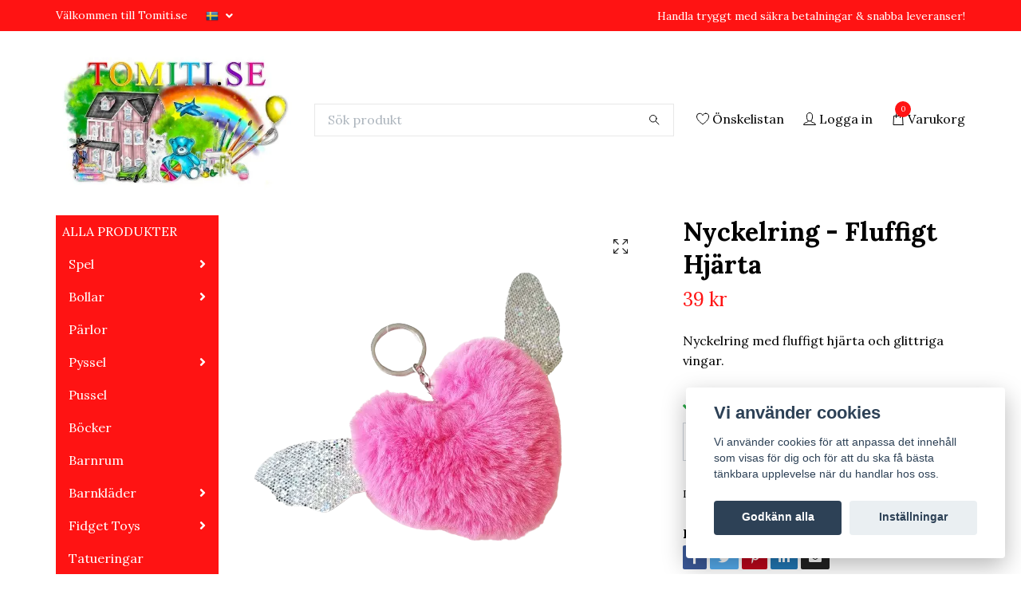

--- FILE ---
content_type: text/html; charset=utf-8
request_url: https://www.tomiti.se/barnaccessoarer/fluffigt-hjarta-nyckelring
body_size: 23174
content:
<!DOCTYPE html>
<html class="no-javascript" lang="sv">
<head>
<link rel="alternate" href="https://www.tomiti.se/barnaccessoarer/fluffigt-hjarta-nyckelring" hreflang="sv" />
<link rel="alternate" href="https://www.tomiti.se/da/barnaccessoarer/fluffigt-hjarta-nyckelring" hreflang="da" />
<meta property="ix:host" content="cdn.quickbutik.com/images"><meta http-equiv="Content-Type" content="text/html; charset=utf-8">
<title>Nyckelring | Rosa fluffigt hjärta | Tomiti.se - Tomiti Leksaker</title>
<meta name="author" content="Quickbutik">
<meta name="description" content="Nyckelring med fluffigt hjärta och glittriga vingar.">
<meta property="og:description" content="Nyckelring med fluffigt hjärta och glittriga vingar.">
<meta property="og:title" content="Nyckelring | Rosa fluffigt hjärta | Tomiti.se - Tomiti Leksaker">
<meta property="og:url" content="https://www.tomiti.se/barnaccessoarer/fluffigt-hjarta-nyckelring">
<meta property="og:site_name" content="Tomiti - Leksaker">
<meta property="og:type" content="website">
<meta property="og:image" content="https://cdn.quickbutik.com/images/43574x/products/nyckelring-fluffigt-hjarta.png">
<meta property="twitter:card" content="summary">
<meta property="twitter:title" content="Tomiti - Leksaker">
<meta property="twitter:description" content="Nyckelring med fluffigt hjärta och glittriga vingar.">
<meta property="twitter:image" content="https://cdn.quickbutik.com/images/43574x/products/nyckelring-fluffigt-hjarta.png">
<meta name="viewport" content="width=device-width, initial-scale=1, maximum-scale=1">
<script>document.documentElement.classList.remove('no-javascript');</script><!-- Vendor Assets --><link rel="stylesheet" href="https://use.fontawesome.com/releases/v5.15.4/css/all.css">
<link href="https://storage.quickbutik.com/stores/43574x/templates/swift/css/assets.min.css?39519" rel="stylesheet">
<!-- Theme Stylesheet --><link href="https://storage.quickbutik.com/stores/43574x/templates/swift/css/theme-main.css?39519" rel="stylesheet">
<link href="https://storage.quickbutik.com/stores/43574x/templates/swift/css/theme-sub.css?39519" rel="stylesheet">
<link href="https://storage.quickbutik.com/stores/43574x/templates/swift/css/custom.css?39519" rel="stylesheet">
<!-- Google Fonts --><link href="//fonts.googleapis.com/css?family=Lora:400,700%7CLora:400,700" rel="stylesheet" type="text/css"  media="all" /><!-- Favicon--><link rel="icon" type="image/png" href="https://cdn.quickbutik.com/images/43574x/templates/swift/assets/favicon.png?s=39519&auto=format">
<link rel="canonical" href="https://www.tomiti.se/barnaccessoarer/fluffigt-hjarta-nyckelring">
<!-- Tweaks for older IEs--><!--[if lt IE 9]>
      <script src="https://oss.maxcdn.com/html5shiv/3.7.3/html5shiv.min.js"></script>
      <script src="https://oss.maxcdn.com/respond/1.4.2/respond.min.js"></script
    ><![endif]-->	<meta name="google-site-verification" content="yg0jMoskg2k9p0_1C-WJZWwMCoYFg6Y1rU-s_KN2KAI" />
<meta name="facebook-domain-verification" content="r42ehad8ddx61ge42sg0djox6oq84u" />
<style>.hide { display: none; }</style>
<script type="text/javascript" defer>document.addEventListener('DOMContentLoaded', () => {
    document.body.setAttribute('data-qb-page', 'product');
});</script><script src="/assets/shopassets/cookieconsent/cookieconsent.js?v=230"></script>
<style>
    html.force--consent,
    html.force--consent body{
        height: auto!important;
        width: 100vw!important;
    }
</style>

    <script type="text/javascript">
    var qb_cookieconsent = initCookieConsent();
    var qb_cookieconsent_blocks = [{"title":"Vi anv\u00e4nder cookies","description":"Vi anv\u00e4nder cookies f\u00f6r att anpassa det inneh\u00e5ll som visas f\u00f6r dig och f\u00f6r att du ska f\u00e5 b\u00e4sta t\u00e4nkbara upplevelse n\u00e4r du handlar hos oss."},{"title":"N\u00f6dv\u00e4ndiga cookies *","description":"Dessa cookies \u00e4r n\u00f6dv\u00e4ndiga f\u00f6r att butiken ska fungera korrekt och g\u00e5r inte att st\u00e4nga av utan att beh\u00f6va l\u00e4mna denna webbplats. De anv\u00e4nds f\u00f6r att funktionalitet som t.ex. varukorg, skapa ett konto och annat ska fungera korrekt.","toggle":{"value":"basic","enabled":true,"readonly":true}},{"title":"Statistik och prestanda","description":"Dessa cookies g\u00f6r att vi kan r\u00e4kna bes\u00f6k och trafik och d\u00e4rmed ta reda p\u00e5 saker som vilka sidor som \u00e4r mest popul\u00e4ra och hur bes\u00f6karna r\u00f6r sig p\u00e5 v\u00e5r webbplats. All information som samlas in genom dessa cookies \u00e4r sammanst\u00e4lld, vilket inneb\u00e4r att den \u00e4r anonym. Om du inte till\u00e5ter dessa cookies kan vi inte ge dig en lika skr\u00e4ddarsydd upplevelse.","toggle":{"value":"analytics","enabled":false,"readonly":false},"cookie_table":[{"col1":"_ga","col2":"google.com","col3":"2 years","col4":"Google Analytics"},{"col1":"_gat","col2":"google.com","col3":"1 minute","col4":"Google Analytics"},{"col1":"_gid","col2":"google.com","col3":"1 day","col4":"Google Analytics"}]},{"title":"Marknadsf\u00f6ring","description":"Dessa cookies st\u00e4lls in via v\u00e5r webbplats av v\u00e5ra annonseringspartner f\u00f6r att skapa en profil f\u00f6r dina intressen och visa relevanta annonser p\u00e5 andra webbplatser. De lagrar inte direkt personlig information men kan identifiera din webbl\u00e4sare och internetenhet. Om du inte till\u00e5ter dessa cookies kommer du att uppleva mindre riktad reklam.","toggle":{"value":"marketing","enabled":false,"readonly":false}}];
</script>
    <!-- Google Analytics 4 -->
    <script async src="https://www.googletagmanager.com/gtag/js?id=G-023Y0SYKDR"></script>
    <script>
        window.dataLayer = window.dataLayer || [];
        function gtag(){dataLayer.push(arguments);}

        gtag('consent', 'default', {
            'analytics_storage': 'denied',
            'ad_storage': 'denied',
            'ad_user_data': 'denied',
            'ad_personalization': 'denied',
            'wait_for_update': 500,
        });

        const getConsentForCategory = (category) => (typeof qb_cookieconsent == 'undefined' || qb_cookieconsent.allowedCategory(category)) ? 'granted' : 'denied';

        if (typeof qb_cookieconsent == 'undefined' || qb_cookieconsent.allowedCategory('analytics') || qb_cookieconsent.allowedCategory('marketing')) {
            const analyticsConsent = getConsentForCategory('analytics');
            const marketingConsent = getConsentForCategory('marketing');

            gtag('consent', 'update', {
                'analytics_storage': analyticsConsent,
                'ad_storage': marketingConsent,
                'ad_user_data': marketingConsent,
                'ad_personalization': marketingConsent,
            });
        }

        // Handle consent updates for GA4
        document.addEventListener('QB_CookieConsentAccepted', function(event) {
            const cookie = qbGetEvent(event).cookie;
            const getConsentLevel = (level) => (cookie && cookie.level && cookie.level.includes(level)) ? 'granted' : 'denied';

            gtag('consent', 'update', {
                'analytics_storage': getConsentLevel('analytics'),
                'ad_storage': getConsentLevel('marketing'),
                'ad_user_data': getConsentLevel('marketing'),
                'ad_personalization': getConsentLevel('marketing'),
            });
        });

        gtag('js', new Date());
        gtag('config', 'G-023Y0SYKDR', { 'allow_enhanced_conversions' : true } );
gtag('event', 'view_item', JSON.parse('{"currency":"SEK","value":"39","items":[{"item_name":"Nyckelring - Fluffigt Hjärta","item_id":"536","price":"39","item_category":"Barnaccessoarer","item_variant":"","quantity":"1","description":"<p>Nyckelring med fluffigt hj&auml;rta och glittriga vingar.<\/p>","image_url":"https%3A%2F%2Fcdn.quickbutik.com%2Fimages%2F43574x%2Fproducts%2Fnyckelring-fluffigt-hjarta.png"}]}'));

        const gaClientIdPromise = new Promise(resolve => {
            gtag('get', 'G-023Y0SYKDR', 'client_id', resolve);
        });
        const gaSessionIdPromise = new Promise(resolve => {
            gtag('get', 'G-023Y0SYKDR', 'session_id', resolve);
        });

        Promise.all([gaClientIdPromise, gaSessionIdPromise]).then(([gaClientId, gaSessionId]) => {
            var checkoutButton = document.querySelector("a[href='/cart/index']");
            if (checkoutButton) {
                checkoutButton.onclick = function() {
                    var query = new URLSearchParams({
                        ...(typeof qb_cookieconsent == 'undefined' || qb_cookieconsent.allowedCategory('analytics') ? {
                            gaClientId,
                            gaSessionId,
                        } : {}),
                        consentCategories: [
                            ...(typeof qb_cookieconsent == 'undefined' || qb_cookieconsent.allowedCategory('analytics')) ? ['analytics'] : [],
                            ...(typeof qb_cookieconsent == 'undefined' || qb_cookieconsent.allowedCategory('marketing')) ? ['marketing'] : [],
                        ],
                    });
                    this.setAttribute("href", "/cart/index?" + query.toString());
                };
            }
        });
    </script>
    <!-- End Google Analytics 4 --></head>
<body>
    <header class="header">
   <!-- Section: Top Bar-->
   <div class="top-bar  text-sm">
      <div class="container py-2">
         <div class="row align-items-center">
            <div class="col-12 col-lg-auto px-0">
               <ul class="mb-0 d-sm-flex  text-center text-sm-left justify-content-center justify-content-lg-start list-unstyled">
                  <li
                     class="px-lg-0 list-inline-item col-auto ">
                     <span>Välkommen till Tomiti.se</span>
                  </li>
                  <!-- Component: Language Dropdown-->
                  <li class="list-inline-item col-auto">
                     <div class="dropdown">
                        <a id="langsDropdown" href="#" data-toggle="dropdown" data-display="static" aria-haspopup="true"
                           aria-expanded="false" class="dropdown-toggle topbar-link">
                        <img class="svg-icon navbar-icon w-auto" src="/assets/shopassets/flags/24/sv.png" alt="Svenska" />
                        </a>
                        <div aria-labelledby="langsDropdown" class="dropdown-menu dropdown-menu-left">
                           <a href="https://www.tomiti.se/barnaccessoarer/fluffigt-hjarta-nyckelring" class="dropdown-item">
                           <img class="svg-icon navbar-icon w-auto" src="/assets/shopassets/flags/24/sv.png"
                              alt="sv Flag" />
                           Svenska
                           </a>
                           <a href="https://www.tomiti.se/da/barnaccessoarer/fluffigt-hjarta-nyckelring" class="dropdown-item">
                           <img class="svg-icon navbar-icon w-auto" src="/assets/shopassets/flags/24/da.png"
                              alt="da Flag" />
                           Dansk
                           </a>
                        </div>
                     </div>
                  </li>
                  <!-- Component: Tax Dropdown-->
                  <!-- Currency Dropdown-->
               </ul>
            </div>
            <!-- Component: Top information -->
            <div class="mt-2 mt-lg-0 col-12 col-lg  text-center text-lg-right px-0">
               <span class="w-100">Handla tryggt med säkra betalningar &amp; snabba leveranser!</span>
            </div>
         </div>
      </div>
   </div>
   <!-- /Section: Top Bar -->
   <!-- Section: Main Header -->
   <div class="navbar-position"></div>
   <nav class="navbar-expand-lg navbar-light ">
      <div class="container pt-lg-4">
         <div class="row">
            <div class="navbar col-12 px-lg-0 py-0">
               <div class="list-inline-item order-0 d-lg-none col-auto p-0 outline-none">
                  <a href="#" data-toggle="modal" data-target="#sidebarLeft" class="text-hover-primary">
                     <svg class="svg-icon navbar-icon">
                        <use xlink:href="#menu-hamburger-1"></use>
                     </svg>
                  </a>
               </div>
               <a href="https://www.tomiti.se" title="Tomiti - Leksaker"
                  class="navbar-brand order-1 order-lg-1 text-center text-md-left col-auto p-0">
               
               <img alt="Tomiti - Leksaker" class="img-fluid img-logo" srcset="https://cdn.quickbutik.com/images/43574x/templates/swift/assets/logo.png?s=39519&auto=format&dpr=1 1x, https://cdn.quickbutik.com/images/43574x/templates/swift/assets/logo.png?s=39519&auto=format&dpr=2 2x, https://cdn.quickbutik.com/images/43574x/templates/swift/assets/logo.png?s=39519&auto=format&dpr=3 3x"
                  src="https://cdn.quickbutik.com/images/43574x/templates/swift/assets/logo.png?s=39519&auto=format">
               </a>
               <form action="/shop/search" method="get"
                  class="d-lg-flex order-lg-3 d-none my-lg-0 flex-grow-1 top-searchbar text-center col-auto px-4">
                  <div class="search-wrapper input-group">
                     <input type="text" name="s" placeholder="Sök produkt" aria-label="Search"
                        aria-describedby="button-search-desktop" class="form-control pl-3 border-0" />
                     <div class="input-group-append ml-0">
                        <button id="button-search-desktop" type="submit" class="btn py-0 btn-underlined border-0">
                           <svg class="svg-icon navbar-icon">
                              <use xlink:href="#search-1"></use>
                           </svg>
                        </button>
                     </div>
                  </div>
               </form>
               <ul class="list-inline order-2 order-lg-4 mb-0 text-right col-auto p-0 outline-none">
                  <li class="list-inline-item mr-3 d-lg-inline-block d-none">
                     <a href="/shop/wishlist" class="text-hover-primary position-relative d-flex align-items-center">
                        <svg class="svg-icon navbar-icon">
                           <use xlink:href="#heart-1"></use>
                        </svg>
                        <span class="color-text-base">Önskelistan</span>
                     </a>
                  </li>
                  <li class="list-inline-item mr-3 d-lg-inline-block d-none">
                     <a href="/customer/login" class="text-hover-primary p-0 d-flex align-items-center">
                        <svg class="svg-icon navbar-icon">
                           <use xlink:href="#avatar-1"></use>
                        </svg>
                        <span
                           class="color-text-base">Logga in</span>
                     </a>
                  </li>
                  <li class="list-inline-item">
                     <a href="#" data-toggle="modal" data-target="#sidebarCart"
                        class="position-relative text-hover-primary d-flex align-items-center qs-cart-view">
                        <svg class="svg-icon navbar-icon">
                           <use xlink:href="#shopping-bag-1"></use>
                        </svg>
                        <div class="navbar-icon-badge icon-count text-white primary-bg basket-count-items">0
                        </div>
                        <span class="d-none d-sm-inline color-text-base">Varukorg
                        </span>
                     </a>
                  </li>
               </ul>
            </div>
         </div>
      </div>
      <div class="container pt-2">
         <div class="row navbar-bg px-0 mainmenu_font_size">
            <ul class="col navbar-nav d-none d-lg-flex mt-lg-0 flex-wrap px-0">
            </ul>
         </div>
      </div>
   </nav>
   <!-- /Section: Main Header -->
</header>
<!-- Section: Top Menu -->
<div id="sidebarLeft" tabindex="-1" role="dialog" aria-hidden="true" class="modal fade modal-left">
   <div role="document" class="modal-dialog">
      <div class="modal-content">
         <div class="modal-header pb-0 border-0 d-block">
            <div class="row">
               <form action="/shop/search" method="get" class="col d-lg-flex w-100 my-lg-0 mb-2 pt-1">
                  <div class="search-wrapper input-group">
                     <input type="text" name="s" placeholder="Sök produkt" aria-label="Search"
                        aria-describedby="button-search" class="form-control pl-3 border-0 mobile-search" />
                     <div class="input-group-append ml-0">
                        <button id="button-search" type="submit" class="btn py-0 btn-underlined border-0">
                           <svg class="svg-icon navbar-icon">
                              <use xlink:href="#search-1"></use>
                           </svg>
                        </button>
                     </div>
                  </div>
               </form>
               <button type="button" data-dismiss="modal" aria-label="Close" class="close col-auto close-rotate">
                  <svg class="svg-icon w-3rem h-3rem svg-icon-light align-middle">
                     <use xlink:href="#close-1"></use>
                  </svg>
               </button>
            </div>
         </div>
         <div class="modal-body pt-0">
            <div class="px-2 pb-5">
               <ul class="nav flex-column">
                  <li class="nav-item dropdown">
                     <a href="/leksaker" data-toggle="collapse" data-target="#cat99" aria-haspopup="true"
                        aria-expanded="false"
                        class="nav-link mobile-nav-link pl-0 mobile-dropdown-toggle dropdown-toggle">ALLA PRODUKTER</a>
                     <div id="cat99" class="collapse">
                        <ul class="nav flex-column ml-3">
                           <li class="nav-item">
                              <a class="nav-link mobile-nav-link pl-0 show-all" href="/leksaker" title="ALLA PRODUKTER">Visa alla i ALLA PRODUKTER</a>
                           </li>
                           <li class="nav-item dropdown">
                              <a href="#" data-target="#subcat97" data-toggle="collapse" aria-haspopup="true"
                                 aria-expanded="false" class="nav-link pl-0 dropdown-toggle">Spel</a>
                              <div id="subcat97" class="collapse">
                                 <ul class="nav flex-column ml-3">
                                    <li class="nav-item">
                                       <a class="nav-link mobile-nav-link pl-0 show-all" href="/spel"
                                          title="Spel">Visa alla i Spel</a>
                                    </li>
                                    <li class="nav-item">
                                       <a href="/spel/kortspel" class="nav-link pl-0 ">Kortspel</a>
                                    </li>
                                    <li class="nav-item">
                                       <a href="/spel/vattenspel" class="nav-link pl-0 ">Vattenspel</a>
                                    </li>
                                    <li class="nav-item">
                                       <a href="/spel/sallskapsspel" class="nav-link pl-0 ">Sällskapsspel</a>
                                    </li>
                                    <li class="nav-item">
                                       <a href="/spel/ovriga-spel" class="nav-link pl-0 ">Övrigt Spel</a>
                                    </li>
                                 </ul>
                              </div>
                           </li>
                           <li class="nav-item dropdown">
                              <a href="#" data-target="#subcat119" data-toggle="collapse" aria-haspopup="true"
                                 aria-expanded="false" class="nav-link pl-0 dropdown-toggle">Bollar</a>
                              <div id="subcat119" class="collapse">
                                 <ul class="nav flex-column ml-3">
                                    <li class="nav-item">
                                       <a class="nav-link mobile-nav-link pl-0 show-all" href="/bollar"
                                          title="Bollar">Visa alla i Bollar</a>
                                    </li>
                                    <li class="nav-item">
                                       <a href="/bollar/studsbollar" class="nav-link pl-0 ">Studsbollar</a>
                                    </li>
                                    <li class="nav-item">
                                       <a href="/bollar/bad-vattenbollar" class="nav-link pl-0 ">Bad &amp; Vattenbollar</a>
                                    </li>
                                    <li class="nav-item">
                                       <a href="/bollar/ovriga-bollar" class="nav-link pl-0 ">Övriga Bollar</a>
                                    </li>
                                 </ul>
                              </div>
                           </li>
                           <li class="nav-item">
                              <a href="/parlor" class="nav-link mobile-nav-link pl-0 ">Pärlor</a>
                           </li>
                           <li class="nav-item dropdown">
                              <a href="#" data-target="#subcat108" data-toggle="collapse" aria-haspopup="true"
                                 aria-expanded="false" class="nav-link pl-0 dropdown-toggle">Pyssel</a>
                              <div id="subcat108" class="collapse">
                                 <ul class="nav flex-column ml-3">
                                    <li class="nav-item">
                                       <a class="nav-link mobile-nav-link pl-0 show-all" href="/leksaker/pyssel"
                                          title="Pyssel">Visa alla i Pyssel</a>
                                    </li>
                                    <li class="nav-item">
                                       <a href="/leksaker/pyssel/tavlor" class="nav-link pl-0 ">Tavlor</a>
                                    </li>
                                    <li class="nav-item">
                                       <a href="/leksaker/pyssel/diamantmalning" class="nav-link pl-0 ">Diamantmålning</a>
                                    </li>
                                    <li class="nav-item">
                                       <a href="/leksaker/pyssel/skapa" class="nav-link pl-0 ">Skapa</a>
                                    </li>
                                    <li class="nav-item">
                                       <a href="/leksaker/pyssel/glitter" class="nav-link pl-0 ">Glitter</a>
                                    </li>
                                    <li class="nav-item">
                                       <a href="/leksaker/pyssel/pyssel-tillbehor" class="nav-link pl-0 ">Pyssel tillbehör</a>
                                    </li>
                                 </ul>
                              </div>
                           </li>
                           <li class="nav-item">
                              <a href="/pussel" class="nav-link mobile-nav-link pl-0 ">Pussel</a>
                           </li>
                           <li class="nav-item">
                              <a href="/bocker" class="nav-link mobile-nav-link pl-0 ">Böcker</a>
                           </li>
                           <li class="nav-item">
                              <a href="/barnrum" class="nav-link mobile-nav-link pl-0 ">Barnrum</a>
                           </li>
                           <li class="nav-item dropdown">
                              <a href="#" data-target="#subcat88" data-toggle="collapse" aria-haspopup="true"
                                 aria-expanded="false" class="nav-link pl-0 dropdown-toggle">Barnkläder</a>
                              <div id="subcat88" class="collapse">
                                 <ul class="nav flex-column ml-3">
                                    <li class="nav-item">
                                       <a class="nav-link mobile-nav-link pl-0 show-all" href="/barnklader"
                                          title="Barnkläder">Visa alla i Barnkläder</a>
                                    </li>
                                    <li class="nav-item">
                                       <a href="/barnklader/vantar-mossor" class="nav-link pl-0 ">Vantar &amp; Mössor</a>
                                    </li>
                                 </ul>
                              </div>
                           </li>
                           <li class="nav-item dropdown">
                              <a href="#" data-target="#subcat103" data-toggle="collapse" aria-haspopup="true"
                                 aria-expanded="false" class="nav-link pl-0 dropdown-toggle">Fidget Toys</a>
                              <div id="subcat103" class="collapse">
                                 <ul class="nav flex-column ml-3">
                                    <li class="nav-item">
                                       <a class="nav-link mobile-nav-link pl-0 show-all" href="/leksaker/fidget-toys"
                                          title="Fidget Toys">Visa alla i Fidget Toys</a>
                                    </li>
                                    <li class="nav-item">
                                       <a href="/leksaker/fidget-toys/pop-it" class="nav-link pl-0 ">Pop it</a>
                                    </li>
                                    <li class="nav-item">
                                       <a href="/leksaker/fidget-toys/tangle" class="nav-link pl-0 ">Tangle</a>
                                    </li>
                                    <li class="nav-item">
                                       <a href="/leksaker/fidget-toys/klamleksak" class="nav-link pl-0 ">Klämleksak</a>
                                    </li>
                                    <li class="nav-item">
                                       <a href="/leksaker/fidget-toys/fidget-spinners" class="nav-link pl-0 ">Fidget Spinners</a>
                                    </li>
                                    <li class="nav-item">
                                       <a href="/leksaker/fidget-toys/klibbiga-leksaker" class="nav-link pl-0 ">Klibbiga leksaker</a>
                                    </li>
                                    <li class="nav-item">
                                       <a href="/leksaker/fidget-toys/ovriga-fidget-toys" class="nav-link pl-0 ">Övriga Fidget Toys</a>
                                    </li>
                                 </ul>
                              </div>
                           </li>
                           <li class="nav-item">
                              <a href="/tatueringar" class="nav-link mobile-nav-link pl-0 ">Tatueringar</a>
                           </li>
                           <li class="nav-item">
                              <a href="/leksaker/sapbubblor" class="nav-link mobile-nav-link pl-0 ">Såpbubblor</a>
                           </li>
                           <li class="nav-item">
                              <a href="/ata-dricka" class="nav-link mobile-nav-link pl-0 ">Äta &amp; Dricka</a>
                           </li>
                           <li class="nav-item dropdown">
                              <a href="#" data-target="#subcat107" data-toggle="collapse" aria-haspopup="true"
                                 aria-expanded="false" class="nav-link pl-0 dropdown-toggle">Slime &amp; Lera</a>
                              <div id="subcat107" class="collapse">
                                 <ul class="nav flex-column ml-3">
                                    <li class="nav-item">
                                       <a class="nav-link mobile-nav-link pl-0 show-all" href="/slime-lera"
                                          title="Slime &amp; Lera">Visa alla i Slime &amp; Lera</a>
                                    </li>
                                    <li class="nav-item">
                                       <a href="/slime-lera/lera" class="nav-link pl-0 ">Lera</a>
                                    </li>
                                    <li class="nav-item">
                                       <a href="/slime-lera/slime" class="nav-link pl-0 ">Slime</a>
                                    </li>
                                    <li class="nav-item">
                                       <a href="/slime-lera/foam-sandlera" class="nav-link pl-0 ">Foam &amp; Sandlera</a>
                                    </li>
                                 </ul>
                              </div>
                           </li>
                           <li class="nav-item dropdown">
                              <a href="#" data-target="#subcat203" data-toggle="collapse" aria-haspopup="true"
                                 aria-expanded="false" class="nav-link pl-0 dropdown-toggle">Kalas &amp; Party</a>
                              <div id="subcat203" class="collapse">
                                 <ul class="nav flex-column ml-3">
                                    <li class="nav-item">
                                       <a class="nav-link mobile-nav-link pl-0 show-all" href="/fest"
                                          title="Kalas &amp; Party">Visa alla i Kalas &amp; Party</a>
                                    </li>
                                    <li class="nav-item">
                                       <a href="/fest/kalas" class="nav-link pl-0 ">Kalas</a>
                                    </li>
                                    <li class="nav-item">
                                       <a href="/fest/halloween" class="nav-link pl-0 ">Halloween</a>
                                    </li>
                                 </ul>
                              </div>
                           </li>
                           <li class="nav-item">
                              <a href="/leksaker/glitterkoppar" class="nav-link mobile-nav-link pl-0 ">Glitterkoppar</a>
                           </li>
                           <li class="nav-item dropdown">
                              <a href="#" data-target="#subcat102" data-toggle="collapse" aria-haspopup="true"
                                 aria-expanded="false" class="nav-link pl-0 dropdown-toggle">Bad &amp; Utelek</a>
                              <div id="subcat102" class="collapse">
                                 <ul class="nav flex-column ml-3">
                                    <li class="nav-item">
                                       <a class="nav-link mobile-nav-link pl-0 show-all" href="/bad-utelek"
                                          title="Bad &amp; Utelek">Visa alla i Bad &amp; Utelek</a>
                                    </li>
                                    <li class="nav-item">
                                       <a href="/bad-utelek/jojo" class="nav-link pl-0 ">Jojo</a>
                                    </li>
                                    <li class="nav-item">
                                       <a href="/bad-utelek/frisbee" class="nav-link pl-0 ">Frisbee</a>
                                    </li>
                                    <li class="nav-item">
                                       <a href="/bad-utelek/badleksaker" class="nav-link pl-0 ">Badleksaker</a>
                                    </li>
                                    <li class="nav-item">
                                       <a href="/bad-utelek/sandleksaker" class="nav-link pl-0 ">Sandleksaker</a>
                                    </li>
                                    <li class="nav-item">
                                       <a href="/bad-utelek/vattenballonger" class="nav-link pl-0 ">Vattenballonger</a>
                                    </li>
                                    <li class="nav-item">
                                       <a href="/bad-utelek/bad-utelek-ovrigt" class="nav-link pl-0 ">Bad &amp; Utelek övrigt</a>
                                    </li>
                                 </ul>
                              </div>
                           </li>
                           <li class="nav-item">
                              <a href="/klistermarken" class="nav-link mobile-nav-link pl-0 ">Klistermärken</a>
                           </li>
                           <li class="nav-item">
                              <a href="/klossar" class="nav-link mobile-nav-link pl-0 ">Klossar &amp; Lego</a>
                           </li>
                           <li class="nav-item dropdown">
                              <a href="#" data-target="#subcat114" data-toggle="collapse" aria-haspopup="true"
                                 aria-expanded="false" class="nav-link pl-0 dropdown-toggle">Barnaccessoarer</a>
                              <div id="subcat114" class="collapse">
                                 <ul class="nav flex-column ml-3">
                                    <li class="nav-item">
                                       <a class="nav-link mobile-nav-link pl-0 show-all" href="/barnaccessoarer"
                                          title="Barnaccessoarer">Visa alla i Barnaccessoarer</a>
                                    </li>
                                    <li class="nav-item">
                                       <a href="/barnaccessoarer/diadem" class="nav-link pl-0 ">Diadem</a>
                                    </li>
                                    <li class="nav-item">
                                       <a href="/barnaccessoarer/smycken" class="nav-link pl-0 ">Smycken</a>
                                    </li>
                                    <li class="nav-item">
                                       <a href="/barnaccessoarer/barnsmink" class="nav-link pl-0 ">Barnsmink</a>
                                    </li>
                                    <li class="nav-item">
                                       <a href="/barnaccessoarer/nyckelringar" class="nav-link pl-0 ">Nyckelringar</a>
                                    </li>
                                    <li class="nav-item">
                                       <a href="/barnaccessoarer/bagagetaggar" class="nav-link pl-0 ">Bagagetaggar</a>
                                    </li>
                                    <li class="nav-item">
                                       <a href="/barnaccessoarer/badprodukter" class="nav-link pl-0 ">Badprodukter</a>
                                    </li>
                                    <li class="nav-item">
                                       <a href="/barnaccessoarer/haraccessoarer" class="nav-link pl-0 ">Håraccessoarer</a>
                                    </li>
                                    <li class="nav-item">
                                       <a href="/barnaccessoarer/vaskor" class="nav-link pl-0 ">Väskor &amp; Plånböcker</a>
                                    </li>
                                 </ul>
                              </div>
                           </li>
                           <li class="nav-item dropdown">
                              <a href="#" data-target="#subcat105" data-toggle="collapse" aria-haspopup="true"
                                 aria-expanded="false" class="nav-link pl-0 dropdown-toggle">Dockor &amp; Figurer</a>
                              <div id="subcat105" class="collapse">
                                 <ul class="nav flex-column ml-3">
                                    <li class="nav-item">
                                       <a class="nav-link mobile-nav-link pl-0 show-all" href="/dockor"
                                          title="Dockor &amp; Figurer">Visa alla i Dockor &amp; Figurer</a>
                                    </li>
                                    <li class="nav-item">
                                       <a href="/dockor/dreameez" class="nav-link pl-0 ">Dreameez</a>
                                    </li>
                                    <li class="nav-item">
                                       <a href="/dockor/djur" class="nav-link pl-0 ">Djur</a>
                                    </li>
                                    <li class="nav-item">
                                       <a href="/dockor/barbie" class="nav-link pl-0 ">Barbie</a>
                                    </li>
                                    <li class="nav-item">
                                       <a href="/dockor/ponnys" class="nav-link pl-0 ">Ponnys</a>
                                    </li>
                                    <li class="nav-item">
                                       <a href="/dockor/figurer" class="nav-link pl-0 ">Figurer</a>
                                    </li>
                                    <li class="nav-item">
                                       <a href="/dockor/shopkins" class="nav-link pl-0 ">Shopkins</a>
                                    </li>
                                    <li class="nav-item">
                                       <a href="/dockor/seffi-love" class="nav-link pl-0 ">Seffi Love</a>
                                    </li>
                                    <li class="nav-item">
                                       <a href="/dockor/cave-club" class="nav-link pl-0 ">Cave Club</a>
                                    </li>
                                    <li class="nav-item">
                                       <a href="/dockor/dream-ella" class="nav-link pl-0 ">Dream Ella</a>
                                    </li>
                                    <li class="nav-item">
                                       <a href="/dockor/love-diana" class="nav-link pl-0 ">Love Diana</a>
                                    </li>
                                    <li class="nav-item">
                                       <a href="/dockor/dinosaurier" class="nav-link pl-0 ">Dinosaurier</a>
                                    </li>
                                    <li class="nav-item">
                                       <a href="/dockor/sparkle-girlz" class="nav-link pl-0 ">Sparkle Girlz</a>
                                    </li>
                                    <li class="nav-item">
                                       <a href="/dockor/rip-rainbows" class="nav-link pl-0 ">R.I.P. Rainbows</a>
                                    </li>
                                    <li class="nav-item">
                                       <a href="/dockor/squishmallows" class="nav-link pl-0 ">Squishmallows</a>
                                    </li>
                                    <li class="nav-item">
                                       <a href="/dockor/disney-prinsessor" class="nav-link pl-0 ">Disney Prinsessor</a>
                                    </li>
                                    <li class="nav-item">
                                       <a href="/dockor/mjukisdjur-nallar" class="nav-link pl-0 ">Mjukisdjur &amp; Nallar</a>
                                    </li>
                                    <li class="nav-item">
                                       <a href="/dockor/ovriga-dockor" class="nav-link pl-0 ">Övriga Dockor</a>
                                    </li>
                                 </ul>
                              </div>
                           </li>
                           <li class="nav-item dropdown">
                              <a href="#" data-target="#subcat65" data-toggle="collapse" aria-haspopup="true"
                                 aria-expanded="false" class="nav-link pl-0 dropdown-toggle">Leksaksbilar &amp; Fordon</a>
                              <div id="subcat65" class="collapse">
                                 <ul class="nav flex-column ml-3">
                                    <li class="nav-item">
                                       <a class="nav-link mobile-nav-link pl-0 show-all" href="/bilar"
                                          title="Leksaksbilar &amp; Fordon">Visa alla i Leksaksbilar &amp; Fordon</a>
                                    </li>
                                    <li class="nav-item">
                                       <a href="/bilar/50-bilar" class="nav-link pl-0 ">Bilar</a>
                                    </li>
                                    <li class="nav-item">
                                       <a href="/bilar/hot-wheels" class="nav-link pl-0 ">Hot Wheels</a>
                                    </li>
                                    <li class="nav-item">
                                       <a href="/bilar/ovriga-fordon" class="nav-link pl-0 ">Övriga Fordon</a>
                                    </li>
                                 </ul>
                              </div>
                           </li>
                           <li class="nav-item dropdown">
                              <a href="#" data-target="#subcat106" data-toggle="collapse" aria-haspopup="true"
                                 aria-expanded="false" class="nav-link pl-0 dropdown-toggle">Skriva Rita &amp; Måla</a>
                              <div id="subcat106" class="collapse">
                                 <ul class="nav flex-column ml-3">
                                    <li class="nav-item">
                                       <a class="nav-link mobile-nav-link pl-0 show-all" href="/leksaker/pennor-malarbocker"
                                          title="Skriva Rita &amp; Måla">Visa alla i Skriva Rita &amp; Måla</a>
                                    </li>
                                    <li class="nav-item">
                                       <a href="/leksaker/pennor-malarbocker/farg" class="nav-link pl-0 ">Färg</a>
                                    </li>
                                    <li class="nav-item">
                                       <a href="/leksaker/pennor-malarbocker/linjal" class="nav-link pl-0 ">Linjal</a>
                                    </li>
                                    <li class="nav-item">
                                       <a href="/leksaker/pennor-malarbocker/suddgummi" class="nav-link pl-0 ">Suddgummi</a>
                                    </li>
                                    <li class="nav-item">
                                       <a href="/leksaker/pennor-malarbocker/pennor" class="nav-link pl-0 ">Pennor &amp; Kritor</a>
                                    </li>
                                    <li class="nav-item">
                                       <a href="/leksaker/pennor-malarbocker/skrivbocker" class="nav-link pl-0 ">Skrivböcker &amp; Block</a>
                                    </li>
                                    <li class="nav-item">
                                       <a href="/leksaker/pennor-malarbocker/malarbocker" class="nav-link pl-0 ">Målarböcker &amp; Posters</a>
                                    </li>
                                    <li class="nav-item">
                                       <a href="/leksaker/pennor-malarbocker/ovrigt-skriva-rita-mala" class="nav-link pl-0 ">Övrigt Skriva Rita &amp; Måla</a>
                                    </li>
                                    <li class="nav-item">
                                       <a href="/leksaker/pennor-malarbocker/paint-pops" class="nav-link pl-0 ">Paint Pops</a>
                                    </li>
                                 </ul>
                              </div>
                           </li>
                           <li class="nav-item">
                              <a href="/leksaker/ovriga-leksaker" class="nav-link mobile-nav-link pl-0 ">Övriga leksaker</a>
                           </li>
                           <li class="nav-item">
                              <a href="/outlet" class="nav-link mobile-nav-link pl-0 ">FYNDVAROR</a>
                           </li>
                        </ul>
                     </div>
                  </li>
               </ul>
               <div class="nav-item">
                  <a href="/shop/wishlist" class="nav-link mobile-nav-link text-hover-primary position-relative d-flex align-items-center">
                     <svg class="svg-icon navbar-icon">
                        <use xlink:href="#heart-1"></use>
                     </svg>
                     <span class="nav-link pl-0">Önskelistan</span>
                  </a>
               </div>
               <div class="nav-item">
                  <a href="/customer/login" class="nav-link mobile-nav-link text-hover-primary d-flex align-items-center">
                     <svg class="svg-icon navbar-icon">
                        <use xlink:href="#avatar-1"></use>
                     </svg>
                     <span
                        class="nav-link pl-0">Logga in</span>
                  </a>
               </div>
            </div>
         </div>
      </div>
   </div>
</div>
<!-- /Section: Top Menu --><div class="container">
        <div class="row">
        <div class="sidebar  pr-lg-4 pl-lg-0 pt-4  order-lg-1 order-2 col-lg-3">
   <div id="categoriesMenu" role="menu" class="expand-lg collapse">
      <ul class="sidebar-icon-menu pb-3 mt-4 mt-lg-0">
         <li class="py-0">
            <div class="d-flex align-items-center justify-content-between" style="background-color: #ff1313;">
               <a href="/leksaker" class="sidefont-3 col-12 pl-2 pl-0 sidefont-3" style="color: #ffffff;">ALLA PRODUKTER</a>
            </div>
            <div id="sidecat99" class="show pl-3" style="background-color: #ff1313;">
               <ul class="nav flex-column mt-0 sidebar-icon-menu sidebar-icon-submenu mb-0 ml-0">
                  <li class="d-flex align-items-center justify-content-between">
                     <a href="/spel" class="col-auto pl-0 sidefont-3" style="color: #ffffff">Spel</a>
                     <a href="/spel" data-toggle="collapse" data-target="#sidesubcat97" aria-haspopup="true"
                        aria-expanded="false"
                        class="w-100 pl-0 font-weight-bold sidebar-icon-menu-item sidefont-3" style="color: #ffffff"></a>
                  </li>
                  <li class="nav-item dropdown">
                     <div id="sidesubcat97" class="collapse">
                        <ul class="nav flex-column ml-3">
                           <li class="sidefont-3 nav-item">
                              <a href="/spel/kortspel" class="pl-0 d-block " style="color: #ffffff; opacity: 0.8;">Kortspel</a>
                           </li>
                           <li class="sidefont-3 nav-item">
                              <a href="/spel/vattenspel" class="pl-0 d-block " style="color: #ffffff; opacity: 0.8;">Vattenspel</a>
                           </li>
                           <li class="sidefont-3 nav-item">
                              <a href="/spel/sallskapsspel" class="pl-0 d-block " style="color: #ffffff; opacity: 0.8;">Sällskapsspel</a>
                           </li>
                           <li class="sidefont-3 nav-item">
                              <a href="/spel/ovriga-spel" class="pl-0 d-block " style="color: #ffffff; opacity: 0.8;">Övrigt Spel</a>
                           </li>
                        </ul>
                     </div>
                  </li>
                  <li class="d-flex align-items-center justify-content-between">
                     <a href="/bollar" class="col-auto pl-0 sidefont-3" style="color: #ffffff">Bollar</a>
                     <a href="/bollar" data-toggle="collapse" data-target="#sidesubcat119" aria-haspopup="true"
                        aria-expanded="false"
                        class="w-100 pl-0 font-weight-bold sidebar-icon-menu-item sidefont-3" style="color: #ffffff"></a>
                  </li>
                  <li class="nav-item dropdown">
                     <div id="sidesubcat119" class="collapse">
                        <ul class="nav flex-column ml-3">
                           <li class="sidefont-3 nav-item">
                              <a href="/bollar/studsbollar" class="pl-0 d-block " style="color: #ffffff; opacity: 0.8;">Studsbollar</a>
                           </li>
                           <li class="sidefont-3 nav-item">
                              <a href="/bollar/bad-vattenbollar" class="pl-0 d-block " style="color: #ffffff; opacity: 0.8;">Bad &amp; Vattenbollar</a>
                           </li>
                           <li class="sidefont-3 nav-item">
                              <a href="/bollar/ovriga-bollar" class="pl-0 d-block " style="color: #ffffff; opacity: 0.8;">Övriga Bollar</a>
                           </li>
                        </ul>
                     </div>
                  </li>
                  <li class="nav-item sidefont-3">
                     <a href="/parlor" class="pl-0 d-block " style="color: #ffffff">Pärlor</a>
                  </li>
                  <li class="d-flex align-items-center justify-content-between">
                     <a href="/leksaker/pyssel" class="col-auto pl-0 sidefont-3" style="color: #ffffff">Pyssel</a>
                     <a href="/leksaker/pyssel" data-toggle="collapse" data-target="#sidesubcat108" aria-haspopup="true"
                        aria-expanded="false"
                        class="w-100 pl-0 font-weight-bold sidebar-icon-menu-item sidefont-3" style="color: #ffffff"></a>
                  </li>
                  <li class="nav-item dropdown">
                     <div id="sidesubcat108" class="collapse">
                        <ul class="nav flex-column ml-3">
                           <li class="sidefont-3 nav-item">
                              <a href="/leksaker/pyssel/tavlor" class="pl-0 d-block " style="color: #ffffff; opacity: 0.8;">Tavlor</a>
                           </li>
                           <li class="sidefont-3 nav-item">
                              <a href="/leksaker/pyssel/diamantmalning" class="pl-0 d-block " style="color: #ffffff; opacity: 0.8;">Diamantmålning</a>
                           </li>
                           <li class="sidefont-3 nav-item">
                              <a href="/leksaker/pyssel/skapa" class="pl-0 d-block " style="color: #ffffff; opacity: 0.8;">Skapa</a>
                           </li>
                           <li class="sidefont-3 nav-item">
                              <a href="/leksaker/pyssel/glitter" class="pl-0 d-block " style="color: #ffffff; opacity: 0.8;">Glitter</a>
                           </li>
                           <li class="sidefont-3 nav-item">
                              <a href="/leksaker/pyssel/pyssel-tillbehor" class="pl-0 d-block " style="color: #ffffff; opacity: 0.8;">Pyssel tillbehör</a>
                           </li>
                        </ul>
                     </div>
                  </li>
                  <li class="nav-item sidefont-3">
                     <a href="/pussel" class="pl-0 d-block " style="color: #ffffff">Pussel</a>
                  </li>
                  <li class="nav-item sidefont-3">
                     <a href="/bocker" class="pl-0 d-block " style="color: #ffffff">Böcker</a>
                  </li>
                  <li class="nav-item sidefont-3">
                     <a href="/barnrum" class="pl-0 d-block " style="color: #ffffff">Barnrum</a>
                  </li>
                  <li class="d-flex align-items-center justify-content-between">
                     <a href="/barnklader" class="col-auto pl-0 sidefont-3" style="color: #ffffff">Barnkläder</a>
                     <a href="/barnklader" data-toggle="collapse" data-target="#sidesubcat88" aria-haspopup="true"
                        aria-expanded="false"
                        class="w-100 pl-0 font-weight-bold sidebar-icon-menu-item sidefont-3" style="color: #ffffff"></a>
                  </li>
                  <li class="nav-item dropdown">
                     <div id="sidesubcat88" class="collapse">
                        <ul class="nav flex-column ml-3">
                           <li class="sidefont-3 nav-item">
                              <a href="/barnklader/vantar-mossor" class="pl-0 d-block " style="color: #ffffff; opacity: 0.8;">Vantar &amp; Mössor</a>
                           </li>
                        </ul>
                     </div>
                  </li>
                  <li class="d-flex align-items-center justify-content-between">
                     <a href="/leksaker/fidget-toys" class="col-auto pl-0 sidefont-3" style="color: #ffffff">Fidget Toys</a>
                     <a href="/leksaker/fidget-toys" data-toggle="collapse" data-target="#sidesubcat103" aria-haspopup="true"
                        aria-expanded="false"
                        class="w-100 pl-0 font-weight-bold sidebar-icon-menu-item sidefont-3" style="color: #ffffff"></a>
                  </li>
                  <li class="nav-item dropdown">
                     <div id="sidesubcat103" class="collapse">
                        <ul class="nav flex-column ml-3">
                           <li class="sidefont-3 nav-item">
                              <a href="/leksaker/fidget-toys/pop-it" class="pl-0 d-block " style="color: #ffffff; opacity: 0.8;">Pop it</a>
                           </li>
                           <li class="sidefont-3 nav-item">
                              <a href="/leksaker/fidget-toys/tangle" class="pl-0 d-block " style="color: #ffffff; opacity: 0.8;">Tangle</a>
                           </li>
                           <li class="sidefont-3 nav-item">
                              <a href="/leksaker/fidget-toys/klamleksak" class="pl-0 d-block " style="color: #ffffff; opacity: 0.8;">Klämleksak</a>
                           </li>
                           <li class="sidefont-3 nav-item">
                              <a href="/leksaker/fidget-toys/fidget-spinners" class="pl-0 d-block " style="color: #ffffff; opacity: 0.8;">Fidget Spinners</a>
                           </li>
                           <li class="sidefont-3 nav-item">
                              <a href="/leksaker/fidget-toys/klibbiga-leksaker" class="pl-0 d-block " style="color: #ffffff; opacity: 0.8;">Klibbiga leksaker</a>
                           </li>
                           <li class="sidefont-3 nav-item">
                              <a href="/leksaker/fidget-toys/ovriga-fidget-toys" class="pl-0 d-block " style="color: #ffffff; opacity: 0.8;">Övriga Fidget Toys</a>
                           </li>
                        </ul>
                     </div>
                  </li>
                  <li class="nav-item sidefont-3">
                     <a href="/tatueringar" class="pl-0 d-block " style="color: #ffffff">Tatueringar</a>
                  </li>
                  <li class="nav-item sidefont-3">
                     <a href="/leksaker/sapbubblor" class="pl-0 d-block " style="color: #ffffff">Såpbubblor</a>
                  </li>
                  <li class="nav-item sidefont-3">
                     <a href="/ata-dricka" class="pl-0 d-block " style="color: #ffffff">Äta &amp; Dricka</a>
                  </li>
                  <li class="d-flex align-items-center justify-content-between">
                     <a href="/slime-lera" class="col-auto pl-0 sidefont-3" style="color: #ffffff">Slime &amp; Lera</a>
                     <a href="/slime-lera" data-toggle="collapse" data-target="#sidesubcat107" aria-haspopup="true"
                        aria-expanded="false"
                        class="w-100 pl-0 font-weight-bold sidebar-icon-menu-item sidefont-3" style="color: #ffffff"></a>
                  </li>
                  <li class="nav-item dropdown">
                     <div id="sidesubcat107" class="collapse">
                        <ul class="nav flex-column ml-3">
                           <li class="sidefont-3 nav-item">
                              <a href="/slime-lera/lera" class="pl-0 d-block " style="color: #ffffff; opacity: 0.8;">Lera</a>
                           </li>
                           <li class="sidefont-3 nav-item">
                              <a href="/slime-lera/slime" class="pl-0 d-block " style="color: #ffffff; opacity: 0.8;">Slime</a>
                           </li>
                           <li class="sidefont-3 nav-item">
                              <a href="/slime-lera/foam-sandlera" class="pl-0 d-block " style="color: #ffffff; opacity: 0.8;">Foam &amp; Sandlera</a>
                           </li>
                        </ul>
                     </div>
                  </li>
                  <li class="d-flex align-items-center justify-content-between">
                     <a href="/fest" class="col-auto pl-0 sidefont-3" style="color: #ffffff">Kalas &amp; Party</a>
                     <a href="/fest" data-toggle="collapse" data-target="#sidesubcat203" aria-haspopup="true"
                        aria-expanded="false"
                        class="w-100 pl-0 font-weight-bold sidebar-icon-menu-item sidefont-3" style="color: #ffffff"></a>
                  </li>
                  <li class="nav-item dropdown">
                     <div id="sidesubcat203" class="collapse">
                        <ul class="nav flex-column ml-3">
                           <li class="sidefont-3 nav-item">
                              <a href="/fest/kalas" class="pl-0 d-block " style="color: #ffffff; opacity: 0.8;">Kalas</a>
                           </li>
                           <li class="sidefont-3 nav-item">
                              <a href="/fest/halloween" class="pl-0 d-block " style="color: #ffffff; opacity: 0.8;">Halloween</a>
                           </li>
                        </ul>
                     </div>
                  </li>
                  <li class="nav-item sidefont-3">
                     <a href="/leksaker/glitterkoppar" class="pl-0 d-block " style="color: #ffffff">Glitterkoppar</a>
                  </li>
                  <li class="d-flex align-items-center justify-content-between">
                     <a href="/bad-utelek" class="col-auto pl-0 sidefont-3" style="color: #ffffff">Bad &amp; Utelek</a>
                     <a href="/bad-utelek" data-toggle="collapse" data-target="#sidesubcat102" aria-haspopup="true"
                        aria-expanded="false"
                        class="w-100 pl-0 font-weight-bold sidebar-icon-menu-item sidefont-3" style="color: #ffffff"></a>
                  </li>
                  <li class="nav-item dropdown">
                     <div id="sidesubcat102" class="collapse">
                        <ul class="nav flex-column ml-3">
                           <li class="sidefont-3 nav-item">
                              <a href="/bad-utelek/jojo" class="pl-0 d-block " style="color: #ffffff; opacity: 0.8;">Jojo</a>
                           </li>
                           <li class="sidefont-3 nav-item">
                              <a href="/bad-utelek/frisbee" class="pl-0 d-block " style="color: #ffffff; opacity: 0.8;">Frisbee</a>
                           </li>
                           <li class="sidefont-3 nav-item">
                              <a href="/bad-utelek/badleksaker" class="pl-0 d-block " style="color: #ffffff; opacity: 0.8;">Badleksaker</a>
                           </li>
                           <li class="sidefont-3 nav-item">
                              <a href="/bad-utelek/sandleksaker" class="pl-0 d-block " style="color: #ffffff; opacity: 0.8;">Sandleksaker</a>
                           </li>
                           <li class="sidefont-3 nav-item">
                              <a href="/bad-utelek/vattenballonger" class="pl-0 d-block " style="color: #ffffff; opacity: 0.8;">Vattenballonger</a>
                           </li>
                           <li class="sidefont-3 nav-item">
                              <a href="/bad-utelek/bad-utelek-ovrigt" class="pl-0 d-block " style="color: #ffffff; opacity: 0.8;">Bad &amp; Utelek övrigt</a>
                           </li>
                        </ul>
                     </div>
                  </li>
                  <li class="nav-item sidefont-3">
                     <a href="/klistermarken" class="pl-0 d-block " style="color: #ffffff">Klistermärken</a>
                  </li>
                  <li class="nav-item sidefont-3">
                     <a href="/klossar" class="pl-0 d-block " style="color: #ffffff">Klossar &amp; Lego</a>
                  </li>
                  <li class="d-flex align-items-center justify-content-between">
                     <a href="/barnaccessoarer" class="col-auto pl-0 sidefont-3" style="color: #ffffff">Barnaccessoarer</a>
                     <a href="/barnaccessoarer" data-toggle="collapse" data-target="#sidesubcat114" aria-haspopup="true"
                        aria-expanded="false"
                        class="w-100 pl-0 font-weight-bold sidebar-icon-menu-item sidefont-3" style="color: #ffffff"></a>
                  </li>
                  <li class="nav-item dropdown">
                     <div id="sidesubcat114" class="collapse">
                        <ul class="nav flex-column ml-3">
                           <li class="sidefont-3 nav-item">
                              <a href="/barnaccessoarer/diadem" class="pl-0 d-block " style="color: #ffffff; opacity: 0.8;">Diadem</a>
                           </li>
                           <li class="sidefont-3 nav-item">
                              <a href="/barnaccessoarer/smycken" class="pl-0 d-block " style="color: #ffffff; opacity: 0.8;">Smycken</a>
                           </li>
                           <li class="sidefont-3 nav-item">
                              <a href="/barnaccessoarer/barnsmink" class="pl-0 d-block " style="color: #ffffff; opacity: 0.8;">Barnsmink</a>
                           </li>
                           <li class="sidefont-3 nav-item">
                              <a href="/barnaccessoarer/nyckelringar" class="pl-0 d-block " style="color: #ffffff; opacity: 0.8;">Nyckelringar</a>
                           </li>
                           <li class="sidefont-3 nav-item">
                              <a href="/barnaccessoarer/bagagetaggar" class="pl-0 d-block " style="color: #ffffff; opacity: 0.8;">Bagagetaggar</a>
                           </li>
                           <li class="sidefont-3 nav-item">
                              <a href="/barnaccessoarer/badprodukter" class="pl-0 d-block " style="color: #ffffff; opacity: 0.8;">Badprodukter</a>
                           </li>
                           <li class="sidefont-3 nav-item">
                              <a href="/barnaccessoarer/haraccessoarer" class="pl-0 d-block " style="color: #ffffff; opacity: 0.8;">Håraccessoarer</a>
                           </li>
                           <li class="sidefont-3 nav-item">
                              <a href="/barnaccessoarer/vaskor" class="pl-0 d-block " style="color: #ffffff; opacity: 0.8;">Väskor &amp; Plånböcker</a>
                           </li>
                        </ul>
                     </div>
                  </li>
                  <li class="d-flex align-items-center justify-content-between">
                     <a href="/dockor" class="col-auto pl-0 sidefont-3" style="color: #ffffff">Dockor &amp; Figurer</a>
                     <a href="/dockor" data-toggle="collapse" data-target="#sidesubcat105" aria-haspopup="true"
                        aria-expanded="false"
                        class="w-100 pl-0 font-weight-bold sidebar-icon-menu-item sidefont-3" style="color: #ffffff"></a>
                  </li>
                  <li class="nav-item dropdown">
                     <div id="sidesubcat105" class="collapse">
                        <ul class="nav flex-column ml-3">
                           <li class="sidefont-3 nav-item">
                              <a href="/dockor/dreameez" class="pl-0 d-block " style="color: #ffffff; opacity: 0.8;">Dreameez</a>
                           </li>
                           <li class="sidefont-3 nav-item">
                              <a href="/dockor/djur" class="pl-0 d-block " style="color: #ffffff; opacity: 0.8;">Djur</a>
                           </li>
                           <li class="sidefont-3 nav-item">
                              <a href="/dockor/barbie" class="pl-0 d-block " style="color: #ffffff; opacity: 0.8;">Barbie</a>
                           </li>
                           <li class="sidefont-3 nav-item">
                              <a href="/dockor/ponnys" class="pl-0 d-block " style="color: #ffffff; opacity: 0.8;">Ponnys</a>
                           </li>
                           <li class="sidefont-3 nav-item">
                              <a href="/dockor/figurer" class="pl-0 d-block " style="color: #ffffff; opacity: 0.8;">Figurer</a>
                           </li>
                           <li class="sidefont-3 nav-item">
                              <a href="/dockor/shopkins" class="pl-0 d-block " style="color: #ffffff; opacity: 0.8;">Shopkins</a>
                           </li>
                           <li class="sidefont-3 nav-item">
                              <a href="/dockor/seffi-love" class="pl-0 d-block " style="color: #ffffff; opacity: 0.8;">Seffi Love</a>
                           </li>
                           <li class="sidefont-3 nav-item">
                              <a href="/dockor/cave-club" class="pl-0 d-block " style="color: #ffffff; opacity: 0.8;">Cave Club</a>
                           </li>
                           <li class="sidefont-3 nav-item">
                              <a href="/dockor/dream-ella" class="pl-0 d-block " style="color: #ffffff; opacity: 0.8;">Dream Ella</a>
                           </li>
                           <li class="sidefont-3 nav-item">
                              <a href="/dockor/love-diana" class="pl-0 d-block " style="color: #ffffff; opacity: 0.8;">Love Diana</a>
                           </li>
                           <li class="sidefont-3 nav-item">
                              <a href="/dockor/dinosaurier" class="pl-0 d-block " style="color: #ffffff; opacity: 0.8;">Dinosaurier</a>
                           </li>
                           <li class="sidefont-3 nav-item">
                              <a href="/dockor/sparkle-girlz" class="pl-0 d-block " style="color: #ffffff; opacity: 0.8;">Sparkle Girlz</a>
                           </li>
                           <li class="sidefont-3 nav-item">
                              <a href="/dockor/rip-rainbows" class="pl-0 d-block " style="color: #ffffff; opacity: 0.8;">R.I.P. Rainbows</a>
                           </li>
                           <li class="sidefont-3 nav-item">
                              <a href="/dockor/squishmallows" class="pl-0 d-block " style="color: #ffffff; opacity: 0.8;">Squishmallows</a>
                           </li>
                           <li class="sidefont-3 nav-item">
                              <a href="/dockor/disney-prinsessor" class="pl-0 d-block " style="color: #ffffff; opacity: 0.8;">Disney Prinsessor</a>
                           </li>
                           <li class="sidefont-3 nav-item">
                              <a href="/dockor/mjukisdjur-nallar" class="pl-0 d-block " style="color: #ffffff; opacity: 0.8;">Mjukisdjur &amp; Nallar</a>
                           </li>
                           <li class="sidefont-3 nav-item">
                              <a href="/dockor/ovriga-dockor" class="pl-0 d-block " style="color: #ffffff; opacity: 0.8;">Övriga Dockor</a>
                           </li>
                        </ul>
                     </div>
                  </li>
                  <li class="d-flex align-items-center justify-content-between">
                     <a href="/bilar" class="col-auto pl-0 sidefont-3" style="color: #ffffff">Leksaksbilar &amp; Fordon</a>
                     <a href="/bilar" data-toggle="collapse" data-target="#sidesubcat65" aria-haspopup="true"
                        aria-expanded="false"
                        class="w-100 pl-0 font-weight-bold sidebar-icon-menu-item sidefont-3" style="color: #ffffff"></a>
                  </li>
                  <li class="nav-item dropdown">
                     <div id="sidesubcat65" class="collapse">
                        <ul class="nav flex-column ml-3">
                           <li class="sidefont-3 nav-item">
                              <a href="/bilar/50-bilar" class="pl-0 d-block " style="color: #ffffff; opacity: 0.8;">Bilar</a>
                           </li>
                           <li class="sidefont-3 nav-item">
                              <a href="/bilar/hot-wheels" class="pl-0 d-block " style="color: #ffffff; opacity: 0.8;">Hot Wheels</a>
                           </li>
                           <li class="sidefont-3 nav-item">
                              <a href="/bilar/ovriga-fordon" class="pl-0 d-block " style="color: #ffffff; opacity: 0.8;">Övriga Fordon</a>
                           </li>
                        </ul>
                     </div>
                  </li>
                  <li class="d-flex align-items-center justify-content-between">
                     <a href="/leksaker/pennor-malarbocker" class="col-auto pl-0 sidefont-3" style="color: #ffffff">Skriva Rita &amp; Måla</a>
                     <a href="/leksaker/pennor-malarbocker" data-toggle="collapse" data-target="#sidesubcat106" aria-haspopup="true"
                        aria-expanded="false"
                        class="w-100 pl-0 font-weight-bold sidebar-icon-menu-item sidefont-3" style="color: #ffffff"></a>
                  </li>
                  <li class="nav-item dropdown">
                     <div id="sidesubcat106" class="collapse">
                        <ul class="nav flex-column ml-3">
                           <li class="sidefont-3 nav-item">
                              <a href="/leksaker/pennor-malarbocker/farg" class="pl-0 d-block " style="color: #ffffff; opacity: 0.8;">Färg</a>
                           </li>
                           <li class="sidefont-3 nav-item">
                              <a href="/leksaker/pennor-malarbocker/linjal" class="pl-0 d-block " style="color: #ffffff; opacity: 0.8;">Linjal</a>
                           </li>
                           <li class="sidefont-3 nav-item">
                              <a href="/leksaker/pennor-malarbocker/suddgummi" class="pl-0 d-block " style="color: #ffffff; opacity: 0.8;">Suddgummi</a>
                           </li>
                           <li class="sidefont-3 nav-item">
                              <a href="/leksaker/pennor-malarbocker/pennor" class="pl-0 d-block " style="color: #ffffff; opacity: 0.8;">Pennor &amp; Kritor</a>
                           </li>
                           <li class="sidefont-3 nav-item">
                              <a href="/leksaker/pennor-malarbocker/skrivbocker" class="pl-0 d-block " style="color: #ffffff; opacity: 0.8;">Skrivböcker &amp; Block</a>
                           </li>
                           <li class="sidefont-3 nav-item">
                              <a href="/leksaker/pennor-malarbocker/malarbocker" class="pl-0 d-block " style="color: #ffffff; opacity: 0.8;">Målarböcker &amp; Posters</a>
                           </li>
                           <li class="sidefont-3 nav-item">
                              <a href="/leksaker/pennor-malarbocker/ovrigt-skriva-rita-mala" class="pl-0 d-block " style="color: #ffffff; opacity: 0.8;">Övrigt Skriva Rita &amp; Måla</a>
                           </li>
                           <li class="sidefont-3 nav-item">
                              <a href="/leksaker/pennor-malarbocker/paint-pops" class="pl-0 d-block " style="color: #ffffff; opacity: 0.8;">Paint Pops</a>
                           </li>
                        </ul>
                     </div>
                  </li>
                  <li class="nav-item sidefont-3">
                     <a href="/leksaker/ovriga-leksaker" class="pl-0 d-block " style="color: #ffffff">Övriga leksaker</a>
                  </li>
                  <li class="nav-item sidefont-3">
                     <a href="/outlet" class="pl-0 d-block " style="color: #ffffff">FYNDVAROR</a>
                  </li>
               </ul>
            </div>
         </li>
      </ul>
   </div>
</div><div class="px-lg-0 col-lg-9 main-content  order-lg-2 order-1">
        <!-- Main Product Detail Content -->
  <article id="product" class="py-0 py-lg-4" itemscope itemtype="http://schema.org/Product">
    <div class="row">
      <div class="col-lg-7 order-1">

        <!-- Container for ribbons -->
        <div class="position-relative product m-0" data-pid="536"><div></div></div>

        <div class="detail-carousel">
          <div id="detailSlider" class="swiper-container detail-slider photoswipe-gallery">
            <!-- Additional required wrapper-->
            <div class="swiper-wrapper">

              <!-- Slides-->
              <div class="swiper-slide qs-product-image1963" data-thumb="https://cdn.quickbutik.com/images/43574x/products/nyckelring-fluffigt-hjarta.png">
                <a href="https://cdn.quickbutik.com/images/43574x/products/nyckelring-fluffigt-hjarta.png"
                  data-caption="Nyckelring i form av ett fluffigt mjukt hjärta med två skimrande vingar på sidorna"
                  data-toggle="photoswipe" data-width="1200" data-height="1200" class="btn btn-photoswipe">
                  <svg class="svg-icon svg-icon-heavy">
                    <use xlink:href="#expand-1"></use>
                  </svg></a>
                <div 
                  data-image="https://cdn.quickbutik.com/images/43574x/products/nyckelring-fluffigt-hjarta.png?auto=format">
                  <img srcset="https://cdn.quickbutik.com/images/43574x/products/nyckelring-fluffigt-hjarta.png?auto=format&dpr=1 1x, https://cdn.quickbutik.com/images/43574x/products/nyckelring-fluffigt-hjarta.png?auto=format&dpr=2 2x, https://cdn.quickbutik.com/images/43574x/products/nyckelring-fluffigt-hjarta.png?auto=format&dpr=3 3x" src="https://cdn.quickbutik.com/images/43574x/products/nyckelring-fluffigt-hjarta.png?auto=format"
                    alt="Nyckelring i form av ett fluffigt mjukt hjärta med två skimrande vingar på sidorna"
                    class="img-fluid " />
                </div>
              </div>
            </div>
          </div>

          <meta itemprop="image" content="https://cdn.quickbutik.com/images/43574x/products/nyckelring-fluffigt-hjarta.png">
        </div>
        <div data-swiper="#detailSlider" class="swiper-thumbs">
          <button class="swiper-thumb-item detail-thumb-item mb-3 active qs-product-image1963"
            data-thumb="https://cdn.quickbutik.com/images/43574x/products/nyckelring-fluffigt-hjarta.png">
            <img srcset="https://cdn.quickbutik.com/images/43574x/products/nyckelring-fluffigt-hjarta.png?auto=format&dpr=1 1x, https://cdn.quickbutik.com/images/43574x/products/nyckelring-fluffigt-hjarta.png?auto=format&dpr=2 2x, https://cdn.quickbutik.com/images/43574x/products/nyckelring-fluffigt-hjarta.png?auto=format&dpr=3 3x" src="https://cdn.quickbutik.com/images/43574x/products/nyckelring-fluffigt-hjarta.png?auto=format"
              alt="Nyckelring i form av ett fluffigt mjukt hjärta med två skimrande vingar på sidorna" class="img-fluid" />
          </button>
        </div>
      </div>

      <div class="col-lg-5 pl-lg-4 order-2">
        <h1 class="h2" itemprop="name">Nyckelring - Fluffigt Hjärta</h1>

        <div class="d-flex flex-column flex-sm-row align-items-sm-center justify-content-sm-between mb-4">
          <ul class="list-inline mb-2 mb-sm-0">
            <li class="list-inline-item h4 font-weight-light mb-0 product-price qs-product-price w-100">
              39 kr</li>
          </ul>

          <div itemprop="offers" itemscope itemtype="http://schema.org/Offer">
            <meta itemprop="price" content="39">

            <meta itemprop="itemCondition" content="http://schema.org/NewCondition">
            <meta itemprop="priceCurrency" content="SEK">
            <link itemprop="availability"
              href="http://schema.org/InStock">
            <meta itemprop="url" content="https://www.tomiti.se/barnaccessoarer/fluffigt-hjarta-nyckelring">
          </div>

          <meta itemprop="sku" content="536">



        </div>

        <div class="product_description product-description-wrapper">

          <p class="mb-4">
                Nyckelring med fluffigt hjärta och glittriga vingar.
          </p>

        </div>


        <form class="qs-cart form" method="post">
          <input type="hidden" class="qs-cart-pid" value="536">
          <input type="hidden" class="qs-cart-price" value="39">


          <div>
            <div data-in-stock-text="I lager."
              data-out-of-stock-text=""
              data-combination-not-exist-text="Variant finns ej"
              class="product-current-stock-status text-success py-2">
              <i class="fa fa-check"></i>
                I lager.
            </div>
          </div>

          <div class="input-group w-100 mb-4 addCart">
            <input name="qs-cart-qty"
              type="number"
              min="1" value="1" class="form-control form-control-lg detail-quantity qs-cart-qty" />
            <div class="input-group-append flex-grow-1">
              <button name="checkout" data-unavailable-txt="Varianten är inte tillgänglig." type="submit"
                class="btn product-btn-addcart btn-block qs-cart-submit qty-cart-submit">
                <i class="fa fa-shopping-cart mr-2"></i>Lägg i korgen
              </button>
            </div>
          </div>
        </form>

        <div class="detail-option py-1">
          <small>Lagersaldo:</small>
          
          <small
            class="product-stock-balance product-current-stock-qty">1</small>
        </div>
        
        

        
        
        <div class="detail-option pt-4">
          <h6 class="detail-option-heading">Dela</h6>
          <ul class="list-unstyled">
            <li>
              <a href="https://www.facebook.com/sharer/sharer.php?u=https://www.tomiti.se/barnaccessoarer/fluffigt-hjarta-nyckelring" target="_blank"
                class="text-hover-light social-share social-share-fb"><i class="fab fa-facebook-f"></i></a>
              <a href="https://twitter.com/share?text=Nyckelring+-+Fluffigt+Hj%C3%A4rta&url=https://www.tomiti.se/barnaccessoarer/fluffigt-hjarta-nyckelring"
                target="_blank" class="text-hover-light social-share social-share-twitter"><i
                  class="fab fa-twitter"></i></a>
              <a href="https://pinterest.com/pin/create/button/?url=https://www.tomiti.se/barnaccessoarer/fluffigt-hjarta-nyckelring&media=?auto=format&description=Nyckelring+-+Fluffigt+Hj%C3%A4rta"
                target="_blank" class="text-hover-light social-share social-share-pinterest"><i
                  class="fab fa-pinterest-p"></i></a>
              <a href="https://www.linkedin.com/shareArticle?mini=true&url=https://www.tomiti.se/barnaccessoarer/fluffigt-hjarta-nyckelring&title=Nyckelring+-+Fluffigt+Hj%C3%A4rta&source=LinkedIn"
                target="_blank" class="text-hover-light social-share social-share-linkedin"><i
                  class="fab fa-linkedin-in"></i></a>
              <a href="/cdn-cgi/l/email-protection#043b7771666e616770394a7d676f6168766d6a632f292f42687162626d63702f4c6e214737214530767065" class="text-hover-light social-share social-share-email"><i class="fas fa-envelope"></i></a>
            </li>
          </ul>
        </div>

      </div>
    </div>
    <!-- Product Description & Reviews -->
    <section class="mt-4">
      <div class="container">
        <ul role="tablist" class="nav nav-tabs flex-sm-row">
          <li class="nav-item">
            <a
              data-toggle="tab" href="#description" role="tab"
              class="nav-link detail-nav-link active">
              Information
            </a>
          </li>
          <li class="nav-item"><a data-toggle="tab" href="#reviews" role="tab"
              class="nav-link detail-nav-link">Recensioner</a>
          </li>
        </ul>
        <div class="tab-content py-4">
          <div id="description" role="tabpanel" class="tab-pane fade show active px-3">
            <div class="row">
              <div class="col" itemprop="description" content="Nyckelring med fluffigt hjärta och glittriga vingar.">
                <p>Nyckelring med fluffigt hjärta och glittriga vingar.</p>
              </div>
            </div>
          </div>
          <div id="reviews" role="tabpanel" class="tab-pane fade">
            <div class="row mb-5">
              <div class="col">
                <div id="share"></div>
              </div>
            </div>
          </div>
        </div>
      </div>
    </section>
  </article>











<div class="container">
  <hr data-content="Relaterade produkter" class="mt-6 hr-text text-lg font-weight-bold color-text-base" />
</div>

<div data-aos="fade-up" data-aos-delay="0">
  <section class="py-4 undefined">
    <div class="container">
      <div class="position-relative">
        <!-- Similar Items Slider-->
        <div class="swiper-container similar-slider">
          <div class="swiper-wrapper">
            
            <!-- similar item slide-->
            <div class="p-1 swiper-slide">
              <!-- product-->
              <div>
                <div class="product" data-pid="901">
                  
                  <!-- Container for ribbons -->
                  <div class="position-relative" style="left:-15px"></div>

                  <div class="product-image mb-md-3">
                    <a href="/leksaker/filly-bands-armband-12-pack" title="Filly Bands - Glittriga Armband 12-pack">
                      <div class="product-swap-image">
                        <img
                          srcset="https://cdn.quickbutik.com/images/43574x/products/filly-bands-glittriga-armband-12-pack.png?w=250&h=250&auto=format&dpr=1 1x, https://cdn.quickbutik.com/images/43574x/products/filly-bands-glittriga-armband-12-pack.png?w=250&h=250&auto=format&dpr=2 2x, https://cdn.quickbutik.com/images/43574x/products/filly-bands-glittriga-armband-12-pack.png?w=250&h=250&auto=format&dpr=3 3x"
                          src="https://cdn.quickbutik.com/images/43574x/products/filly-bands-glittriga-armband-12-pack.png?w=250&h=250&auto=format"
                          alt="Filly Bands - Glittriga Armband 12-pack"
                          class="img-fluid product-swap-image-front w-100 mw-100" />
                        <img
                          srcset="https://cdn.quickbutik.com/images/43574x/products/filly-bands-glittriga-armband-12-pack.png?w=250&h=250&auto=format&dpr=1 1x, https://cdn.quickbutik.com/images/43574x/products/filly-bands-glittriga-armband-12-pack.png?w=250&h=250&auto=format&dpr=2 2x, https://cdn.quickbutik.com/images/43574x/products/filly-bands-glittriga-armband-12-pack.png?w=250&h=250&auto=format&dpr=3 3x"
                          src="https://cdn.quickbutik.com/images/43574x/products/filly-bands-glittriga-armband-12-pack.png?w=250&h=250&auto=format"
                          alt="Filly Bands - Glittriga Armband 12-pack" class="img-fluid w-100 mw-100" />
                      </div>
                    </a>
                  </div>

                  <div class="position-relative">
                    <h3 class="text-base mb-1"><a class="color-text-base" href="/leksaker/filly-bands-armband-12-pack">Filly Bands - Glittriga Armband 12-pack</a></h3>
                    <span class="product-price">29 kr</span>
                  </div>
                </div>
              </div>
              <!-- /product   -->
            </div>
            <!-- similar item slide-->
            <div class="p-1 swiper-slide">
              <!-- product-->
              <div>
                <div class="product" data-pid="956">
                  
                  <!-- Container for ribbons -->
                  <div class="position-relative" style="left:-15px"></div>

                  <div class="product-image mb-md-3">
                    <a href="/leksaker/diadem-med-pom-poms-rosa" title="Diadem med pom poms - Rosa">
                      <div class="product-swap-image">
                        <img
                          srcset="https://cdn.quickbutik.com/images/43574x/products/diadem-med-pom-poms-rosa.png?w=250&h=250&auto=format&dpr=1 1x, https://cdn.quickbutik.com/images/43574x/products/diadem-med-pom-poms-rosa.png?w=250&h=250&auto=format&dpr=2 2x, https://cdn.quickbutik.com/images/43574x/products/diadem-med-pom-poms-rosa.png?w=250&h=250&auto=format&dpr=3 3x"
                          src="https://cdn.quickbutik.com/images/43574x/products/diadem-med-pom-poms-rosa.png?w=250&h=250&auto=format"
                          alt="Diadem med pom poms - Rosa"
                          class="img-fluid product-swap-image-front w-100 mw-100" />
                        <img
                          srcset="https://cdn.quickbutik.com/images/43574x/products/diadem-med-pom-poms-rosa.png?w=250&h=250&auto=format&dpr=1 1x, https://cdn.quickbutik.com/images/43574x/products/diadem-med-pom-poms-rosa.png?w=250&h=250&auto=format&dpr=2 2x, https://cdn.quickbutik.com/images/43574x/products/diadem-med-pom-poms-rosa.png?w=250&h=250&auto=format&dpr=3 3x"
                          src="https://cdn.quickbutik.com/images/43574x/products/diadem-med-pom-poms-rosa.png?w=250&h=250&auto=format"
                          alt="Diadem med pom poms - Rosa" class="img-fluid w-100 mw-100" />
                      </div>
                    </a>
                  </div>

                  <div class="position-relative">
                    <h3 class="text-base mb-1"><a class="color-text-base" href="/leksaker/diadem-med-pom-poms-rosa">Diadem med pom poms - Rosa</a></h3>
                    <span class="product-price">29 kr</span>
                  </div>
                </div>
              </div>
              <!-- /product   -->
            </div>
            <!-- similar item slide-->
            <div class="p-1 swiper-slide">
              <!-- product-->
              <div>
                <div class="product" data-pid="971">
                  
                  <!-- Container for ribbons -->
                  <div class="position-relative" style="left:-15px"></div>

                  <div class="product-image mb-md-3">
                    <a href="/leksaker/face-on-colossal-makeup-palette" title="Face on Colossal Makeup Palette">
                      <div class="product-swap-image">
                        <img
                          srcset="https://cdn.quickbutik.com/images/43574x/products/face-on-colossal-makeup-palette.jpeg?w=250&h=250&auto=format&dpr=1 1x, https://cdn.quickbutik.com/images/43574x/products/face-on-colossal-makeup-palette.jpeg?w=250&h=250&auto=format&dpr=2 2x, https://cdn.quickbutik.com/images/43574x/products/face-on-colossal-makeup-palette.jpeg?w=250&h=250&auto=format&dpr=3 3x"
                          src="https://cdn.quickbutik.com/images/43574x/products/face-on-colossal-makeup-palette.jpeg?w=250&h=250&auto=format"
                          alt="Face on Colossal Makeup Palette"
                          class="img-fluid product-swap-image-front w-100 mw-100" />
                        <img
                          srcset="https://cdn.quickbutik.com/images/43574x/products/face-on-colossal-makeup-palette.jpeg?w=250&h=250&auto=format&dpr=1 1x, https://cdn.quickbutik.com/images/43574x/products/face-on-colossal-makeup-palette.jpeg?w=250&h=250&auto=format&dpr=2 2x, https://cdn.quickbutik.com/images/43574x/products/face-on-colossal-makeup-palette.jpeg?w=250&h=250&auto=format&dpr=3 3x"
                          src="https://cdn.quickbutik.com/images/43574x/products/face-on-colossal-makeup-palette.jpeg?w=250&h=250&auto=format"
                          alt="Face on Colossal Makeup Palette" class="img-fluid w-100 mw-100" />
                      </div>
                    </a>
                  </div>

                  <div class="position-relative">
                    <h3 class="text-base mb-1"><a class="color-text-base" href="/leksaker/face-on-colossal-makeup-palette">Face on Colossal Makeup Palette</a></h3>
                    <span class="product-price">119 kr</span>
                  </div>
                </div>
              </div>
              <!-- /product   -->
            </div>
            <!-- similar item slide-->
            <div class="p-1 swiper-slide">
              <!-- product-->
              <div>
                <div class="product" data-pid="441">
                  
                  <!-- Container for ribbons -->
                  <div class="position-relative" style="left:-15px"></div>

                  <div class="product-image mb-md-3">
                    <a href="/leksaker/fidget-toys/pop-it-simple-dimple-nyckelring" title="Pop it - Simple Dimple Nyckelring">
                      <div class="product-swap-image">
                        <img
                          srcset="https://cdn.quickbutik.com/images/43574x/products/963-pop-it-simple-dimple-nyckelring.jpeg?w=250&h=250&auto=format&dpr=1 1x, https://cdn.quickbutik.com/images/43574x/products/963-pop-it-simple-dimple-nyckelring.jpeg?w=250&h=250&auto=format&dpr=2 2x, https://cdn.quickbutik.com/images/43574x/products/963-pop-it-simple-dimple-nyckelring.jpeg?w=250&h=250&auto=format&dpr=3 3x"
                          src="https://cdn.quickbutik.com/images/43574x/products/963-pop-it-simple-dimple-nyckelring.jpeg?w=250&h=250&auto=format"
                          alt="Pop it - Simple Dimple Nyckelring"
                          class="img-fluid product-swap-image-front w-100 mw-100" />
                        <img
                          srcset="https://cdn.quickbutik.com/images/43574x/products/963-pop-it-simple-dimple-nyckelring.jpeg?w=250&h=250&auto=format&dpr=1 1x, https://cdn.quickbutik.com/images/43574x/products/963-pop-it-simple-dimple-nyckelring.jpeg?w=250&h=250&auto=format&dpr=2 2x, https://cdn.quickbutik.com/images/43574x/products/963-pop-it-simple-dimple-nyckelring.jpeg?w=250&h=250&auto=format&dpr=3 3x"
                          src="https://cdn.quickbutik.com/images/43574x/products/963-pop-it-simple-dimple-nyckelring.jpeg?w=250&h=250&auto=format"
                          alt="Pop it - Simple Dimple Nyckelring" class="img-fluid w-100 mw-100" />
                      </div>
                    </a>
                  </div>

                  <div class="position-relative">
                    <h3 class="text-base mb-1"><a class="color-text-base" href="/leksaker/fidget-toys/pop-it-simple-dimple-nyckelring">Pop it - Simple Dimple Nyckelring</a></h3>
                    <span class="product-price">39 kr</span>
                  </div>
                </div>
              </div>
              <!-- /product   -->
            </div>
          </div>
          <div class="swiper-pagination"> </div>
        </div>
        <div class="swiper-outside-nav align-with-products">
          <div class="similarPrev swiper-button-prev"></div>
          <div class="similarNext swiper-button-next"></div>
        </div>
      </div>
    </div>
  </section>
</div>

</div>
    
    </div>
    </div>
    
    <!-- Sidebar Cart Modal-->
<div id="sidebarCart" tabindex="-1" role="dialog" class="modal fade modal-right cart-sidebar">
  <div role="document" class="modal-dialog">
    <div class="modal-content sidebar-cart-content">
      <div class="modal-header pb-0 border-0">
        <h3 class="ml-3 color-text-base">Varukorg</h3>
        <button type="button" data-dismiss="modal" aria-label="Stäng"
          class="close modal-close close-rotate">
          <svg class="svg-icon w-3rem h-3rem svg-icon-light align-middle">
            <use xlink:href="#close-1"></use>
          </svg>
        </button>
      </div>
      <div class="modal-body sidebar-cart-body">
        <!-- Cart messages -->
        <div class="qs-cart-message"></div>
        
        <!-- Empty cart snippet-->
        
        <!-- In case of empty cart - display this snippet + remove .d-none-->
        <div class="qs-cart-empty  text-center mb-5">
          <svg class="svg-icon w-3rem h-3rem svg-icon-light mb-4 opacity-7">
            <use xlink:href="#retail-bag-1"></use>
          </svg>
          <p>Din varukorg är tom, men det behöver den inte vara.</p>
        </div>

        <!-- Empty cart snippet end-->
        <div class="sidebar-cart-product-wrapper qs-cart-update">

          <div id="cartitem-clone" class="navbar-cart-product clone hide">
            <input type="hidden" class="navbar-cart-product-id" value="" />
            <div class="d-flex align-items-center">
              <a class="navbar-cart-product-url pr-2" href="#">
                <img src="" alt="" class="navbar-cart-product-image img-fluid navbar-cart-product-image" />
              </a>
              <div class="flex-grow-1">
                <a href="#" class="navbar-cart-product-link color-text-base link-animated"></a>
                <strong class="navbar-cart-product-price product-price d-block text-sm"></strong>
                <div class="d-flex max-w-100px">
                  <div class="btn btn-items btn-items-decrease text-center">-</div>
                  <input type="text" value="1" class="navbar-cart-product-qty form-control text-center input-items" />
                  <div class="btn btn-items btn-items-increase text-center">+</div>
                </div>
              </div>
              <button class="qs-cart-delete btn" data-pid="">
                <svg class="svg-icon sidebar-cart-icon color-text-base opacity-7">
                  <use xlink:href="#bin-1"></use>
                </svg>
              </button>
            </div>
          </div>


        </div>
      </div>
      <div class="modal-footer sidebar-cart-footer shadow color-text-base">
        <div class="w-100">
          <h5 class="mb-2 mb-lg-4">
            Total summa: 
            <span
              class="float-right navbar-cart-totals">0,00 SEK</span>
        </h5>   
        <a href="/cart/index" class="w-100">
            <button class="btn-height-large navbar-checkout-btn border-0 mb-2 mb-lg-4 btn btn-dark btn-block disabled">Till kassan</button>
        </a>
        <a href="#" data-dismiss="modal" class="btn btn-block color-text-base">Fortsätt att handla</a>

        </div>
      </div>
    </div>
  </div>
</div><!-- Section: Footer-->
<footer class="pt-5 pb-2">
   <!-- Main block - menus, subscribe form-->
   <div class="container">
      <div class="d-lg-flex justify-content-center py-4 align-items-center">
         <span class="mb-2 mb-lg-0 text-lg pr-lg-4 text-center text-lg-left font-weight-bold">
         Anmäl dig till vår nyhetsbrev
         </span>
         <form action="/shop/newsletter"
            data-txt-error="Vänligen ange din e-postadress."
            data-txt-success="Du har nu anmält dig till vårt nyhetsbrev!" method="post" class="newsletter_form col-lg-6 px-0">
            <div class="input-group shadow-sm bg-white input-group-underlined">
               <input type="email" name="email" placeholder="Ange e-postadress"
                  aria-label="Ange e-postadress" class="form-control pl-3 border-0" />
               <div class="input-group-append ml-0">
                  <button type="submit" class="btn btn-underlined opacity-7 py-0 border-0">
                     <svg class="svg-icon">
                        <use xlink:href="#envelope-1"></use>
                     </svg>
                  </button>
               </div>
            </div>
         </form>
      </div>
      <div class="row py-4">
         <div class="col-12 col-lg">
            <a data-toggle="collapse" href="#footerMenu1" aria-expanded="false" aria-controls="footerMenu1"
               class="d-lg-none block-toggler my-3">Om oss
            <span class="block-toggler-icon"></span>
            </a>
            <!-- Footer collapsible menu-->
            <div id="footerMenu1" class="expand-lg collapse">
               <h6 class="letter-spacing-1 mb-4 d-none d-lg-block">
                  Om oss
               </h6>
               <ul class="list-unstyled text-sm pt-2 pt-lg-0">
                  <li>Vi är en svensk leksaksbutik med lager i Halland. Hos oss hittar du över 800 produkter för barn och alltid till låga priser. Vi säljer produkter från varumärken så som Disney, Barbie, Hot Wheels, Zuru, Cave Glub, Kindi Kids m.fl. Vi älskar produkter som inspirerar och bidrar till en bättre vardag. Våra produkter är utvalda med omsorg och vi värnar om hållbarhet.</li>
               </ul>
            </div>
         </div>
         <div class="col-12 col-lg">
            <a data-toggle="collapse" href="#footerMenu0" aria-expanded="false" aria-controls="footerMenu0"
               class="d-lg-none block-toggler my-3">Kundtjänst<span
               class="block-toggler-icon"></span></a>
            <!-- Footer collapsible menu-->
            <div id="footerMenu0" class="expand-lg collapse">
               <h6 class="letter-spacing-1 mb-4 d-none d-lg-block">
                  Kundtjänst
               </h6>
               <ul class="list-unstyled text-sm pt-2 pt-lg-0">
                  <li>Vi prioriterar våra kunder framför allt och du är alltid välkommen att höra av dig så hjälper vi dig. Tveka inte att kontakta oss om du har någon fråga eller fundering. Vi svarar alltid så snabbt vi kan!</li>
               </ul>
            </div>
         </div>
         <div class="col-12 col-lg">
            <a data-toggle="collapse" href="#footerMenu2" aria-expanded="false" aria-controls="footerMenu2"
               class="d-lg-none block-toggler my-3">Kontakt &amp; Köpvillkor<span class="block-toggler-icon"></span>
            </a>
            <!-- Footer collapsible menu-->
            <div id="footerMenu2" class="expand-lg collapse">
               <h6 class="letter-spacing-1 mb-4 d-none d-lg-block">
                  Kontakt &amp; Köpvillkor
               </h6>
               <ul class="list-unstyled text-sm pt-2 pt-lg-0">
                    <li class="mb-2">
                        <a class="opacity-hover-7 link-animated footer-textcolor"
                            href="/sidor/terms-and-conditions">Köpvillkor</a>
                    </li>
                    <li class="mb-2">
                        <a class="opacity-hover-7 link-animated footer-textcolor"
                            href="/contact">Kontakt</a>
                    </li>
               </ul>
            </div>
         </div>
         <div class="col-12 col-lg">
            <a data-toggle="collapse" href="#footerMenu3" aria-expanded="false" aria-controls="footerMenu3"
               class="d-lg-none block-toggler my-3">Sociala medier<span
               class="block-toggler-icon"></span></a>
            <!-- Footer collapsible menu-->
            <div id="footerMenu3" class="expand-lg collapse">
               <h6 class="letter-spacing-1 mb-4 d-none d-lg-block">
                  Sociala medier
               </h6>
               <ul class="list-unstyled text-sm pt-2 pt-lg-0">
                  <li class="mb-2">
                     <a href="@tomitisverige" target="_blank"
                        class="opacity-hover-7 link-animated footer-textcolor"><i class="fab fa-facebook"></i> Facebook</a>
                  </li>
                  <li class="mb-2">
                     <a href="https://instagram.com/@tomiti.se" target="_blank"
                        class="opacity-hover-7 link-animated footer-textcolor"><i class="fab fa-instagram"></i> Instagram</a>
                  </li>
                  <li class="mb-2">
                     <a href="@Tomitisverige" target="_blank"
                        class="opacity-hover-7 link-animated footer-textcolor"><i class="fab fa-pinterest"></i> Pinterest</a>
                  </li>
               </ul>
            </div>
         </div>
      </div>
      <div class="row">
         <!-- Copyright section of the footer-->
         <div class="col-12 py-4">
            <div class="row align-items-center text-sm">
               <div class="d-lg-flex col-lg-auto order-2 order-lg-1">
                  <p class="mb-lg-0 text-center text-lg-left mt-3 mt-lg-0">
                     &copy; 2025
                     Tomiti - Leksaker
                                    </div>
               <div class="col-lg-auto order-lg-2 ml-lg-auto order-1">
                  <div class="text-center text-lg-right">
                     <img class="icon-payment px-2 my-2 col" src="/assets/shopassets/paylogos/payment-visa-white.svg"
                        alt="Payment with Visa" />
                     <img class="icon-payment px-2 my-2 col"
                        src="/assets/shopassets/paylogos/payment-mastercard-white.svg"
                        alt="Payment with Mastercard in white color" />
                     <img class="icon-payment px-2 my-2 col" src="/assets/shopassets/paylogos/payment-klarna.svg"
                        alt="Payment with Klarna" />
                     <img class="icon-payment px-2 my-2 col"
                        src="/assets/shopassets/paylogos/payment-swish.png" alt="Payment with Swish" />
                  </div>
               </div>
            </div>
         </div>
      </div>
   </div>
</footer>
<!-- /Section: Footer --><div tabindex="-1" role="dialog" aria-hidden="true" class="pswp">
      <div class="pswp__bg"></div>
      <div class="pswp__scroll-wrap">
        <div class="pswp__container">
          <div class="pswp__item"></div>
          <div class="pswp__item"></div>
          <div class="pswp__item"></div>
        </div>
        <div class="pswp__ui pswp__ui--hidden">
          <div class="pswp__top-bar">
            <div class="pswp__counter"></div>
            <button title="Close (Esc)" class="pswp__button pswp__button--close"></button>
            <button title="Share" class="pswp__button pswp__button--share"></button>
            <button title="Toggle fullscreen" class="pswp__button pswp__button--fs"></button>
            <button title="Zoom in/out" class="pswp__button pswp__button--zoom"></button>
            <!-- element will get class pswp__preloader--active when preloader is running-->
            <div class="pswp__preloader">
              <div class="pswp__preloader__icn">
                <div class="pswp__preloader__cut">
                  <div class="pswp__preloader__donut"></div>
                </div>
              </div>
            </div>
          </div>
          <div class="pswp__share-modal pswp__share-modal--hidden pswp__single-tap">
            <div class="pswp__share-tooltip"></div>
          </div>
          <button title="Previous (arrow left)" class="pswp__button pswp__button--arrow--left"></button>
          <button title="Next (arrow right)" class="pswp__button pswp__button--arrow--right"></button>
          <div class="pswp__caption">
            <div class="pswp__caption__center text-center"></div>
          </div>
        </div>
      </div>
    </div>
    <!-- Vendor script files --><script data-cfasync="false" src="/cdn-cgi/scripts/5c5dd728/cloudflare-static/email-decode.min.js"></script><script src="https://storage.quickbutik.com/stores/43574x/templates/swift/js/assets.min.js?39519"></script><!-- Theme script --><script src="https://storage.quickbutik.com/stores/43574x/templates/swift/js/qs_functions.js?39519"></script><script src="https://storage.quickbutik.com/stores/43574x/templates/swift/js/theme.js?39519"></script>
<script type="text/javascript">var qs_store_url = "https://www.tomiti.se";</script>
<script type="text/javascript">var qs_store_apps_data = {"location":"\/barnaccessoarer\/fluffigt-hjarta-nyckelring","products":[],"product_id":"536","category_id":null,"category_name":"Barnaccessoarer","fetch":"fetch","order":null,"search":null,"recentPurchaseId":null,"product":{"title":"Nyckelring - Fluffigt Hj\u00e4rta","price":"39 kr","price_raw":"39","before_price":"0 kr","hasVariants":false,"weight":"40","stock":"1","url":"\/barnaccessoarer\/fluffigt-hjarta-nyckelring","preorder":false,"images":[{"url":"https:\/\/cdn.quickbutik.com\/images\/43574x\/products\/nyckelring-fluffigt-hjarta.png","position":"1","title":"nyckelring-fluffigt-hjarta.png","is_youtube_thumbnail":false}]}}; var qs_store_apps = [];</script>
<script>if (typeof qs_options !== "undefined") { qs_store_apps_data.variants = JSON.stringify(Array.isArray(qs_options) ? qs_options : []); }</script>
<script type="text/javascript">$.ajax({type:"POST",url:"https://www.tomiti.se/apps/fetch",async:!1,data:qs_store_apps_data, success:function(s){qs_store_apps=s}});</script>
<script type="text/javascript" src="/assets/qb_essentials.babel.js?v=20251006"></script><script>
    $('.mobile-search').click(function() {
      $('body').click(function(event) {
        var $target = $(event.target);
        
        if ($target.parents('.search-autocomplete-list').length == 0) {
          $('.search-autocomplete-list').hide();
        }
      });
    });
    
    $('.newsletter_form').submit(function(e){
        e.preventDefault();
        
        $.post('/shop/newsletter', $.param($(this).serializeArray()), function(data) {
            if(data.error) { 
                alert($('.newsletter_form').data('txt-error'));
            }else{
                alert($('.newsletter_form').data('txt-success'));
            }
        }, "json");
    });
    </script><script type="text/javascript"> var recaptchaSiteKey="6Lc-2GcUAAAAAMXG8Lz5S_MpVshTUeESW6iJqK0_"; </script><!-- STOREPOPUPS APP START -->
<script type="text/javascript">
(function($) {
    $.fn.extend({
        qbPopUpModal: function(options) {
        	var modal_id = this.selector;
			var defaults = {
                top: 100,
                overlay: 0.5,
                closeButton: '.qbPopup-exit',
                response: null
            };
            
            o = $.extend(defaults, options);
            
            modal_id = '#qbPopup_content' + o.response.ppid;
            
            if($(document).find('#qbPopup_overlay').length == 0)
            {
            	var overlay = $("<div id='qbPopup_overlay'></div>");
            	$("body").append(overlay);
            }
            
            // add popup to document
            $("head").prepend(o.response.style);
            $("body").append(o.response.content);
            
            if(o.response.on_exit)
            {
                var currentpath = window.location.pathname;
                if(currentpath.startsWith("/success") == false)
                {
                	$(document).on('mouseleave', function(){ 
                		open_modal(modal_id, o.response.ppid);
               		});
                }
            }else{
        		open_modal(modal_id, o.response.ppid);
			}
			
            $(o.closeButton).click(function() {
                close_modal(modal_id, o.response.ppid);
            });
            
            $(document).on('click', '.qbPopup-header a', function(e){
            	e.preventDefault();
            	
            	var url = $(this).attr('href');
            	var open = $(this).attr('target');
            	
            	if(open == '_blank')
            	{
            		window.open(url);
            	}else{
	            	close_modal(modal_id, o.response.ppid);
	            	
	            	window.location.href = url;
            	}
            });
            
			function open_modal(modal_id, ppid)
			{
				if($(modal_id).css('display') != 'block' && $(document).find('.qbPopup_content_box:visible').length == 0)
				{
	                $("#qbPopup_overlay").click(function() {
	                    close_modal(modal_id, ppid)
	                });
	                
	                var modal_height = $(modal_id).outerHeight();
	                var modal_width = $(modal_id).outerWidth();
	                $("#qbPopup_overlay").css({
	                    "display": "block",
	                    opacity: 0
	                });
	                $("#qbPopup_overlay").fadeTo(200, o.overlay);
	                $(modal_id).css({
	                    "display": "block",
	                    "position": "fixed",
	                    "opacity": 0,
	                    "z-index": 11000,
	                    "left": 50 + "%",
	                    "margin-left": -(modal_width / 2) + "px",
	                    "top": o.top + "px"
	                });
	                $(modal_id).fadeTo(200, 1);
               }else{
               	console.log('No popup opened.');
               }
			}

            function close_modal(modal_id, ppid) {
                $("#qbPopup_overlay").fadeOut(200);
                
                $(modal_id).css({ "display": "none" });
                $.post(qs_store_url + '/apps/storepopups/shown', { ppid: ppid }, function(response) { });
                
                $(document).unbind('mouseleave');
                
            }
        }
    })
})(jQuery);

if (typeof isValidEmailAddress != 'function') { 
	function isValidEmailAddress(emailAddress) {
	    var pattern = /^([a-z\d!#$%&'*+\-\/=?^_`{|}~\u00A0-\uD7FF\uF900-\uFDCF\uFDF0-\uFFEF]+(\.[a-z\d!#$%&'*+\-\/=?^_`{|}~\u00A0-\uD7FF\uF900-\uFDCF\uFDF0-\uFFEF]+)*|"((([ \t]*\r\n)?[ \t]+)?([\x01-\x08\x0b\x0c\x0e-\x1f\x7f\x21\x23-\x5b\x5d-\x7e\u00A0-\uD7FF\uF900-\uFDCF\uFDF0-\uFFEF]|\\[\x01-\x09\x0b\x0c\x0d-\x7f\u00A0-\uD7FF\uF900-\uFDCF\uFDF0-\uFFEF]))*(([ \t]*\r\n)?[ \t]+)?")@(([a-z\d\u00A0-\uD7FF\uF900-\uFDCF\uFDF0-\uFFEF]|[a-z\d\u00A0-\uD7FF\uF900-\uFDCF\uFDF0-\uFFEF][a-z\d\-._~\u00A0-\uD7FF\uF900-\uFDCF\uFDF0-\uFFEF]*[a-z\d\u00A0-\uD7FF\uF900-\uFDCF\uFDF0-\uFFEF])\.)+([a-z\u00A0-\uD7FF\uF900-\uFDCF\uFDF0-\uFFEF]|[a-z\u00A0-\uD7FF\uF900-\uFDCF\uFDF0-\uFFEF][a-z\d\-._~\u00A0-\uD7FF\uF900-\uFDCF\uFDF0-\uFFEF]*[a-z\u00A0-\uD7FF\uF900-\uFDCF\uFDF0-\uFFEF])\.?$/i;
	    return pattern.test(emailAddress);
	}
}

$(document).on('submit', '.qbPopup-newsletter-form', function(evt){
    evt.preventDefault();
    
    var me = $(this);
    var email_field = $(this).find('input[type=text]');
    var email_address = email_field.val();
    
    if( !isValidEmailAddress( email_address ) ) {
        
        email_field.addClass('shake animated').css({'border':'1px solid red'});
        
    }else{
        
        // submit
        $.post(qs_store_url + '/apps/storepopups/add', { email_address: email_address }, function(response) {
           if(response.error)
           {
               email_field.addClass('shake animated').css({'border':'1px solid red'});
           }else{
               $(me).slideUp();
               
               $(me).closest('.qbPopup_content_box').find('.qbPopup-header p').hide();
               $(me).closest('.qbPopup-goal').find('.qbPopup-goal-text').fadeIn();
           }
        });
    
    }
});
$(document).on('click', '.qbPopup-btn', function(evt){
	evt.preventDefault();
	
	var me = $(this);
	$(me).hide();
	$(me).closest('.qbPopup_content_box').find('.qbPopup-header p').hide();
    $(me).closest('.qbPopup-goal').find('.qbPopup-goal-text').fadeIn();
});

$(document).ready(function()
{
	// Skip popups if _langtags_scan is present
	if (new URLSearchParams(window.location.search).has('_langtags_scan')) return;

	var popups = qs_store_apps.storepopups;
	
	$.each(popups, function(i, response){
		setTimeout(function(){
			$(document).find('#qbPopup_content' + response.ppid).qbPopUpModal( { response: response });
		}, (response.delay_seconds*1000));
	});

});
</script>
<!-- STOREPOPUPS APP END -->
<!-- START WISHLISTS APP -->
<script type="text/javascript">
$(document).ready(function()
{
	var product_id = '536';
	var data = qs_store_apps.wishlists;

    	if(data.product && data.use_btn > 0)
    	{
    		$(data.btn_identifier).append(data.btn);
    	}
    	
    	$('head').append('<style>'+data.css+'</style>');
    	
});
</script>
<!-- END WISHLISTS APP -->

<!-- START PRODUCTRIBBONS APP -->
<script type="text/javascript">
var products_ribbons = '';
if( $(".product[data-pid]").length > 0 )
{
	var products_ribbons = $(".product[data-pid]").map(function() { return $(this).attr('data-pid'); }).get().join();
}

$(document).ready(function()
{
	if(products_ribbons.length > 0)
	{
		$.post('/apps/productribbons/fetch', { products : products_ribbons, currentPage: $('body').attr('data-qb-page') }, function(data) {

			if(data.products)
			{
				// Add ribbons to products
				$.each(data.products, function(pk, p){
					$(data.product_identifier + '[data-pid="'+p.id+'"]').each(function(){ $(this).find('div:first').prepend(p.ribbon); });
					
				});

				$('head').append('<style>'+data.css+'</style>');
			}
    	});
	
    }
});
</script>
<!-- END PRODUCTRIBBONS APP -->
<script>
  (function () {
    Promise.all([
      loadScript("/assets/shopassets/modal/modal.js"),
      loadStylesheet("/assets/shopassets/modal/modal.css"),

      loadScript("/assets/shopassets/language-modal/language-modal.js?v=2"),
    ]).then(function(){
      new LanguageModal(qs_store_apps).check();
    });

    function loadScript(src) {
      if (document.querySelector(`script[src="${src}"]`)) {
        return Promise.resolve();
      }

      return new Promise(function (resolve, reject) {
        const script = document.createElement("script");
        script.src = src;
        script.async = true;
        script.onload = resolve;
        script.onerror = reject;
        document.head.append(script);
      });
    }

    function loadStylesheet(href) {
      if (document.querySelector(`link[href="${href}"]`)) {
        return Promise.resolve();
      }

      return new Promise(function (resolve, reject) {
        const link = document.createElement("link");
        link.href = href;
        link.rel = "stylesheet";
        link.onload = resolve;
        link.onerror = reject;
        document.head.append(link);
      });
    }
  })();
</script>
<!-- START PRODUCTREVIEWS APP -->
<script type="text/javascript">
  // Function to render star rating using Bootstrap classes
  function renderProductRating(rating, reviewCount, starColorSetting) {
    const uniqueId = Math.floor(Math.random() * 100000);
    
    // Get configurable star size from appsOverrides, or fall back to default
    const starSize = window.appsOverrides?.QuickbutikProductReviews?.config?.stars?.size || '16px';
    
    // Determine star color (backend resolves "primary" to actual color)
    const activeColor = starColorSetting || '#F59E0B';
    const inactiveColor = '#E5E7EB';
    
    let starsHtml = '<div class="d-flex align-items-center mx-auto">';
    
    // Generate 5 stars
    for (let starIndex = 1; starIndex <= 5; starIndex++) {
      const gradientId = 'rating-gradient-' + uniqueId + '-' + starIndex;
      const remainder = rating - starIndex + 1;
      const fillPercentage = remainder > 0 && remainder < 1
        ? remainder * 100
        : starIndex <= Math.floor(rating)
          ? 100
          : 0;
      
      starsHtml += '<svg aria-hidden="true" style="width:' + starSize + ';height:' + starSize + '" viewBox="0 0 20 20" xmlns="http://www.w3.org/2000/svg">';
      starsHtml += '<title>Star ' + starIndex + '</title>';
      starsHtml += '<defs>';
      starsHtml += '<linearGradient id="' + gradientId + '">';
      starsHtml += '<stop offset="0%" stop-color="' + activeColor + '" />';
      starsHtml += '<stop offset="' + fillPercentage + '%" stop-color="' + activeColor + '" />';
      starsHtml += '<stop offset="' + fillPercentage + '%" stop-color="' + inactiveColor + '" />';
      starsHtml += '<stop offset="100%" stop-color="' + inactiveColor + '" />';
      starsHtml += '</linearGradient>';
      starsHtml += '</defs>';
      starsHtml += '<path fill="url(#' + gradientId + ')" d="M9.049 2.927c.3-.921 1.603-.921 1.902 0l1.07 3.292a1 1 0 00.95.69h3.462c.969 0 1.371 1.24.588 1.81l-2.8 2.034a1 1 0 00-.364 1.118l1.07 3.292c.3.921-.755 1.688-1.54 1.118l-2.8-2.034a1 1 0 00-1.175 0l-2.8 2.034c-.784.57-1.838-.197-1.539-1.118l1.07-3.292a1 1 0 00-.364-1.118L2.98 8.72c-.783-.57-.38-1.81.588-1.81h3.461a1 1 0 00.951-.69l1.07-3.292z" />';
      starsHtml += '</svg>';
    }
    
    starsHtml += '</div>';
    
    // Add review count if available
    if (reviewCount > 0) {
      starsHtml += '<div class="ml-2 text-muted small">(' + reviewCount + ')</div>';
    }
    
    return '<div class="d-flex align-items-center">' + starsHtml + '</div>';
  }

  var products_reviews = "";
  if ($(".product[data-pid]").length > 0) {
    var products_reviews = $(".product[data-pid]")
      .map(function () {
        return $(this).attr("data-pid");
      })
      .get()
      .join();
  }

  $(document).ready(function () {
    var product_id = "536";

	  // Single product page
    if (product_id.length > 0) {

      var data = qs_store_apps.productreviews;

      $(data.placement).after(data.html);

      $("head").append("<style>" + data.css + "</style>");
      
      // Determine star color from settings (backend resolves "primary" to actual color)
      var starColor = (data && data.star_color) ? data.star_color : '#fdc82b';
      
      // Inject star color styles for Nova, Orion, Swift themes
      var starColorStyles = '<style id="qb-review-star-styles">.fa-star, .mystar.selected { color: ' + starColor + ' !important; }</style>';
      if ($('#qb-review-star-styles').length) {
        $('#qb-review-star-styles').html('.fa-star, .mystar.selected { color: ' + starColor + ' !important; }');
      } else {
        $("head").append(starColorStyles);
      }
      
      // Populate data-qb-selector="product-apps-reviews-total" containers with average rating
      if (data && data.rating > 0) {
        var $totalContainers = $('[data-qb-selector="product-apps-reviews-total"]');
        if ($totalContainers.length > 0) {
          // Use Font Awesome icons to match product_review.php styling
          var rating = parseInt(data.rating);
          var starsHtml = '<div class="d-flex align-items-center"><span class="rating" style="color: ' + starColor + '; font-size: 20px; display: inline-block;">';
          
          // Filled stars
          for (var i = 1; i <= rating; i++) {
            starsHtml += '<i class="fa fa-star"></i>';
          }
          
          // Empty stars
          for (var i = 1; i <= (5 - rating); i++) {
            starsHtml += '<i class="fa fa-star-o"></i>';
          }
          
          starsHtml += '</span>';
          
          // Add review count
          if (data.amountTotal > 0) {
            starsHtml += '<span style="margin-left: 5px; font-size: 19px;">(' + data.amountTotal + ')</span>';
          }
          
          starsHtml += '</div>';
          
          $totalContainers.each(function() {
            // Only add if not already populated
            if ($(this).children().length === 0) {
              $(this).html(starsHtml);
            }
          });
        }
      }
	  }

    // Remove current product ID from products list to avoid rendering stars for the
    // current product on old jQuery themes' product page
    if (products_reviews.length > 0 && product_id.length > 0) {
      products_reviews = products_reviews
        .split(',')
        .filter(function (id) { return id !== product_id; })
        .join();
    }

	// Start, list, and product pages: Many products
	if (products_reviews.length > 0) {
      
      var data = qs_store_apps.productreviews;

      function applyProductReviews(dataObj) {

        // Skip processing on lists if show_in_lists is not enabled
        if (!dataObj || !dataObj.show_in_lists) {
          return;
        }
        
        // Inject star color styles for Nova, Orion, Swift themes
        if (dataObj && dataObj.star_color) {
          var listStarColor = dataObj.star_color;
          var listStarColorStyles = '<style id="qb-review-star-styles">.fa-star, .mystar.selected { color: ' + listStarColor + ' !important; }</style>';
          if ($('#qb-review-star-styles').length) {
            $('#qb-review-star-styles').html('.fa-star, .mystar.selected { color: ' + listStarColor + ' !important; }');
          } else {
            $("head").append(listStarColorStyles);
          }
        }

        if (dataObj && dataObj.products) {
          // Add star ratings to products
          $.each(dataObj.products, function (pk, p) {

            // Only if rating > 0
            if (p.rating > 0) {
              var $product = $('[data-pid="' + p.id + '"]');
              var $insideElement = dataObj.placement_list ? $product.find(dataObj.placement_list) : $();
              var starsHtml = renderProductRating(parseFloat(p.rating_decimal || p.rating), p.amountTotal || 0, dataObj.star_color);

              if ($insideElement.length > 0) {
                $insideElement.html(starsHtml);
              } else {
                $product.append(starsHtml);
              }
            }
          });

          $("head").append("<style>" + (dataObj.css || "") + "</style>");
        }
      }

      if (!data?.products || data?.products.length === 0) {
        $.post(
          "/apps/productreviews/fetch",
          {
            products: products_reviews,
            currentPage: $("body").attr("data-qb-page"),
          },
          function (response) {
            applyProductReviews(response);
          }
        );
      } else {
        applyProductReviews(data);
      }
    }
  });
</script>
<!-- END PRODUCTREVIEWS APP -->
<script>
    qb_cookieconsent.run({
        current_lang: 'en',
        autoclear_cookies: true,
        cookie_expiration: 90,
        autoload_css: true,
        theme_css: '/assets/shopassets/cookieconsent/cookieconsent.css?v=231',
        languages: {
            en: {
                consent_modal: {
                    title: "Vi använder cookies",
                    description: 'Vi använder cookies för att anpassa det innehåll som visas för dig och för att du ska få bästa tänkbara upplevelse när du handlar hos oss.',
                    primary_btn: {
                        text: 'Godkänn alla',
                        role: 'accept_all'
                    },
                    secondary_btn: {
                        text: 'Inställningar',
                        role: 'settings'
                    }
                },
                settings_modal: {
                    title: 'Cookie inställningar',
                    save_settings_btn: "Spara",
                    accept_all_btn: "Godkänn alla",
                    cookie_table_headers: [
                        { col1: "Name" },
                        { col2: "Domain" },
                        { col3: "Expiration" },
                        { col4: "Description" }
                    ],
                    blocks: qb_cookieconsent_blocks
                }
            }
        },
        onAccept: function (cookie) {
            var event = new CustomEvent("QB_CookieConsentAccepted", {
                detail: {
                    cookie: cookie
                }
            });

            document.dispatchEvent(event);
        },
        onChange: function (cookie) {
            var event = new CustomEvent("QB_CookieConsentAccepted", {
                detail: {
                    cookie: cookie
                }
            });

            document.dispatchEvent(event);
        },
    });

</script>

<style>
.search-autocomplete-list {
    position: absolute;
    top: 28px;
    left: -1px;
    z-index: 90;
    background: #FFF;
    width: 101%;
    height: 196px;
    border: 1px solid #eee;
    /* box-shadow: 1px 1px 1px #eee; */
    overflow-x: hidden;
    overflow-y: hidden;
    padding: 0px 6px;
    line-height: 22px;
    font-size: 12px;
    color: #000;
    height: auto;
    max-height: 196px;
}

.search-autocomplete-list .search-result {
    width: 100%;
    height: 45px;
    border-bottom: 1px solid #eee;
}

.search-autocomplete-list .search-result-price {
    float: right;
    font-size: 11px;
    padding-right: 0px;
    margin-top: 5px;
}
.search-autocomplete-list .search-result-image {
    display: inline-block;
    margin-right: 3px;
    width: 30px;
    height: 30px;
    vertical-align: middle;
}
.search-autocomplete-list .search-result-match {
    display: inline-block;
    width: 57%;
    line-height: 15px;
    vertical-align: middle;
    overflow: hidden;
    max-height: 30px;
}
.search-autocomplete-list .search-result a {
	display: block;
    padding: 7px 0px !important;
    color: #000 !important;
    text-align: left;
}
.search-autocomplete-list .search-result:last-child{
    border-bottom: none;
}
.search-autocomplete-list .search-result:hover {
    background: #f9f9f9;
}
@media (max-width: 479px) {
	.search-autocomplete-form {
		position: fixed !important;
		width: 100%;
		top: 0;
		left: 0;
		background: #FFF;
	    z-index: 89;
	}
	.search-autocomplete-form .search-autocomplete-list {
	    padding: 0px 11px;
        width: 100%;
        left: 0px;
        height: 230px;
	}
	.search-autocomplete-form .search_text {
		width: 85%;
	}
	.search-autocomplete-form .search-wrapper {
		position: unset;
		display: block;
	    text-align: left;
	}
}
</style>

<!-- START ADVANCED SEARCH: AUTOCOMPLETE APP -->
<script type="text/javascript">
(function( $ ){

    $.fn.afterText = function(callback, timeout) {
        var timerId = null;
        timeout |= 500;

        this.on('keyup paste', function() {
            clearTimeout(timerId);
            timerId = setTimeout($.proxy(callback, this), timeout);
        });
    };

})( jQuery );

$(document).ready(function()
{
	$('.dropdown-toggle-search').on('click', function() {
 		if(!$(this).parent().hasClass('open'))
 		{
			$(this).parent().find('.search_text').focus();
 		}
 	});

    $(document).click(function (e) {
        if($('.search-autocomplete-list').is(':visible')&&!$(e.target).closest('.search-autocomplete-list').length){
            $('.search-autocomplete-list').hide();
        }
    });
 	
 	$('input[name=s]').on('focus', function(){
 		$(this).attr('autocomplete', 'off');
 	});
	$('input[name=s]').afterText(function(callback){
	//$('input[name=s]').on('keyup', function(callback){
       var searchstring = $(this).val().trim();
       var currentform  = $(this).closest('form');
       var searchwrapper = false;
       
       if(searchstring.length > 0 && currentform.hasClass('search-autocomplete-disabled') == false)
       {
       	   currentform.addClass('search-autocomplete-form');
       	   
       	   if(currentform.find('.search-wrapper').length > 0)
       	   {
       	   		searchwrapper = true;
       	   		currentform.find('.search-wrapper').css({'position' : 'relative'});
       	   }else{
       	   		currentform.css({'position' : 'relative'});
       	   }
       	   
           $.get('/shop/search', { s: searchstring, out: 'json', 'limit': 30 }, function(response){
                
               currentform.find('.search-autocomplete-list').remove();
               
               var searchaclist = '<div class="search-autocomplete-list">';
               var searchresults = response.searchresults;

               $(searchresults).each(function(k, output){
               	
                   var searchbox  = '';
                   var match_title = output.product.title;
                   var search_regexp = new RegExp(searchstring.replace(/[.*+?^${}()|[\]\\]/g, '\\$&'), "gi");
                   
                   match_title = match_title.replace(search_regexp,"<b>$&</b>");
                   
                   searchbox     += '<div class="search-result">';
                   searchbox     += '<a href="'+output.product.url+'">';
                   searchbox     +=      '<div class="search-result-image" style="background: url('+output.product.firstimage+'?w=45&auto=format);background-position: 50% 50%;background-size: cover;background-repeat: no-repeat;"></div>';
                   
                   searchbox     +=      '<div class="search-result-match">'+match_title+'</div>';
                   
                   searchbox     +=      '<div class="search-result-price">'+output.product.price+'</div>';
                   searchbox     += '</a>';
                   searchbox     += '</div>';
                   
                   searchaclist += searchbox;
               });
               
               if(response.error)
               {
               		searchaclist += '<div style="text-align: center; padding: 10px 0px;">'+response.error+'</div>';
               }
               
               searchaclist     += '</div>';
               
               if(searchwrapper)
               {
               		currentform.find('.search-wrapper').append(searchaclist);
               }else{
               		currentform.append(searchaclist);
               }
               
               if(searchresults.length > 3)
               {
               		currentform.find('.search-autocomplete-list').css({'overflow-y':'scroll'});
               }else{
               		currentform.find('.search-autocomplete-list').css({'overflow-y':'hidden'});
               }
               
           });
       }
       
    });
});
</script>
<!-- END ADVANCED SEARCH: AUTOCOMPLETE APP -->
<!-- START PRICEHISTORY APP -->
<script type="text/javascript">
  $(document).ready(lowestProductPrices);

  function lowestProductPrices() {
    const appData = window.qs_store_apps;
    const productLowestPrices = appData.pricehistory.lowest_prices;
    const productId = window.qs_store_apps_data.product_id;
    const lowestPriceContainer = document.querySelector('[data-qb-selector="product-price-container"]');
    let productLowestPrice = '';

    injectAppCSS();

    // Exit if we don't have any price history data
    if (!productLowestPrices || !productLowestPrices[productId]) {
      return;
    }

    // Return lowest price for no variants
    if (typeof productLowestPrices[productId] === 'string') {
      productLowestPrice = productLowestPrices[productId];
    } else if (typeof productLowestPrices[productId] === 'object') {
      // Iterate over lowest prices for product ID
      for (const [variantId, lowestPrice] of Object.entries(
        productLowestPrices[productId],
      )) {
        // Iterate over product's variants and add lowest price to each variant
        for (const [key, data] of Object.entries(window.qs_options)) {
          if (data.id === variantId) {
            data.lowest_price = lowestPrice
          }
        }
      }

      // Find preselected, or first available option, or first price if no available variants exists
      const firstAvailableOption =
        Object.values(window.qs_options).find((option) => option.preselected) ||
        Object.values(window.qs_options).find((option) => option.available) ||
        Object.values(window.qs_options)[0];

      productLowestPrice = productLowestPrices[productId][firstAvailableOption.id];
    }

    lowestPriceContainer.insertAdjacentHTML('beforeend', renderLowestPrice(
      productLowestPrice,
      appData.pricehistory
    ));
  }

  function renderLowestPrice(price, appData) {
    if (!price) {
      return ''; // Return empty string if no price
    }
    return `
    <li class="list-inline-item qs-product-lowest-price text-sm">
     <div class="d-block" data-tooltip-container>
      <span>${appData.texts.label}:</span>
      <span id="price-lowest-30days" class="ml-1">${price}</span>
      <svg xmlns="http://www.w3.org/2000/svg" fill="none" viewBox="0 0 24 24" stroke-width="1.5" stroke="currentColor" class="mx-1" style="width:18px; height:18px; vertical-align:text-top;">
        <path stroke-linecap="round" stroke-linejoin="round" d="m11.25 11.25.041-.02a.75.75 0 0 1 1.063.852l-.708 2.836a.75.75 0 0 0 1.063.853l.041-.021M21 12a9 9 0 1 1-18 0 9 9 0 0 1 18 0Zm-9-3.75h.008v.008H12V8.25Z" />
      </svg>
      <div class="pricehistory-tooltip" data-tooltip>${appData.texts.tooltip}</div>
    </div>
    </li>
    `
  }

  function injectAppCSS() {
    const appStyles = `
      .pricehistory-tooltip {
        display: none;
        position: absolute;
        z-index: 1000;
        background: var(--bg-color);
        padding: 0.5rem 1rem;
        transition: all var(--transition-speed) ease-out;
        max-width: 300px;
        border: 1px solid rgba(0,0,0,0.2);
      }

      .pricehistory-tooltip.show {
        opacity: 1;
        display: block;
      }
    `;

    const styleSheet = document.createElement("style");
    styleSheet.type = "text/css";
    styleSheet.textContent = appStyles;
    document.head.appendChild(styleSheet);
  }

  // Listen to variant change event
  $(document).bind('QB_ProductVariantChanged', function (event) {

    // Remove old lowest price first
    document.querySelector('.qs-product-lowest-price')?.remove();
    
    const data = qbGetEvent(event);
    const lowestPriceContainer = document.querySelector('[data-qb-selector="product-price-container"]');
    if (lowestPriceContainer) {
      lowestPriceContainer.insertAdjacentHTML('beforeend', data.option.lowest_price
        ? renderLowestPrice(data.option.lowest_price, window.qs_store_apps.pricehistory)
        : '');
    }
  });

  // ------------------------------------------------------- //
  //   Tooltip
  // ------------------------------------------------------- //
  document.addEventListener('DOMContentLoaded', function () {
    // Attach the event listener to a common ancestor, such as the document body
    document.body.addEventListener('mouseover', function (event) {
      // Check if the mouseover event is on an element with the data-tooltip-container attribute
      var tooltipContainer = event.target.closest('[data-tooltip-container]')
      if (tooltipContainer) {
        var tooltip = tooltipContainer.querySelector('[data-tooltip]')
        if (tooltip) {
          tooltip.classList.add('show')
        }
      }
    })

    document.body.addEventListener('mouseout', function (event) {
      // Check if the mouseout event is on an element with the data-tooltip-container attribute
      var tooltipContainer = event.target.closest('[data-tooltip-container]')
      if (tooltipContainer) {
        var tooltip = tooltipContainer.querySelector('[data-tooltip]')
        if (tooltip) {
          tooltip.classList.remove('show')
        }
      }
    })
  })
</script>
<!-- END PRICEHISTORY APP -->
    <script src="/assets/shopassets/misc/magicbean.js?v=1" data-shop-id="43574" data-url="https://magic-bean.services.quickbutik.com/v1/sow" data-site-section="1" data-key="9f3c6e6cbf07146e9a5c01b25bd19d56" defer></script><script>
    document.addEventListener('QB_CookieConsentAccepted', function(event) {
        const cookie = qbGetEvent(event).cookie;

        const getConsentLevel = (level) => (cookie && cookie.level && cookie.level.includes(level)) ? 'granted' : 'denied';

        gtag('consent', 'update', {
            'analytics_storage': getConsentLevel('analytics'),
            'ad_storage': getConsentLevel('marketing'),
            'ad_user_data': getConsentLevel('marketing'),
            'ad_personalization': getConsentLevel('marketing'),
        });
    });

    document.addEventListener('QB_CartAdded', function(e) {
        const itemData = qbGetEvent(e).itemData;

        let eventData = {
            currency: 'SEK',
            value: parseFloat(itemData.item.price_raw),
            items: [{
                id: itemData.item.id,
                item_id: itemData.item.id,
                name: itemData.item.title.replaceAll('"', ''),
                item_name: itemData.item.title.replaceAll('"', ''),
                affiliation: `Tomiti - Leksaker`,
                ...(itemData.variant_name && {
                    name: itemData.item.title.replaceAll('"', '') + ' ' + itemData.variant_name.replaceAll('"', ''),
                    item_name: itemData.item.title.replaceAll('"', '') + ' ' + itemData.variant_name.replaceAll('"', ''),
                    variant: itemData.variant_name.replaceAll('"', ''),
                    item_variant: itemData.variant_name.replaceAll('"', ''),
                }),
                price: parseFloat(itemData.item.price_raw),
                quantity: itemData.qty
            }],
        };
        'undefined' !== typeof gtag && gtag('event', 'add_to_cart', eventData);
    });
</script>
<script type="text/javascript">document.addEventListener("DOMContentLoaded", function() {
const viewProductEvent = new CustomEvent('view-product', {
                detail: {
                    id: '536',
                    name: 'Nyckelring - Fluffigt Hjärta',
                    currency: 'SEK',
                    price: '39'
                }
            });
            document.dispatchEvent(viewProductEvent);
});</script><script defer src="https://static.cloudflareinsights.com/beacon.min.js/vcd15cbe7772f49c399c6a5babf22c1241717689176015" integrity="sha512-ZpsOmlRQV6y907TI0dKBHq9Md29nnaEIPlkf84rnaERnq6zvWvPUqr2ft8M1aS28oN72PdrCzSjY4U6VaAw1EQ==" data-cf-beacon='{"rayId":"9abadd8bef65d806","version":"2025.9.1","serverTiming":{"name":{"cfExtPri":true,"cfEdge":true,"cfOrigin":true,"cfL4":true,"cfSpeedBrain":true,"cfCacheStatus":true}},"token":"7a304e0c4e854d16bca3b20c50bbf8db","b":1}' crossorigin="anonymous"></script>
</body>
</html>
